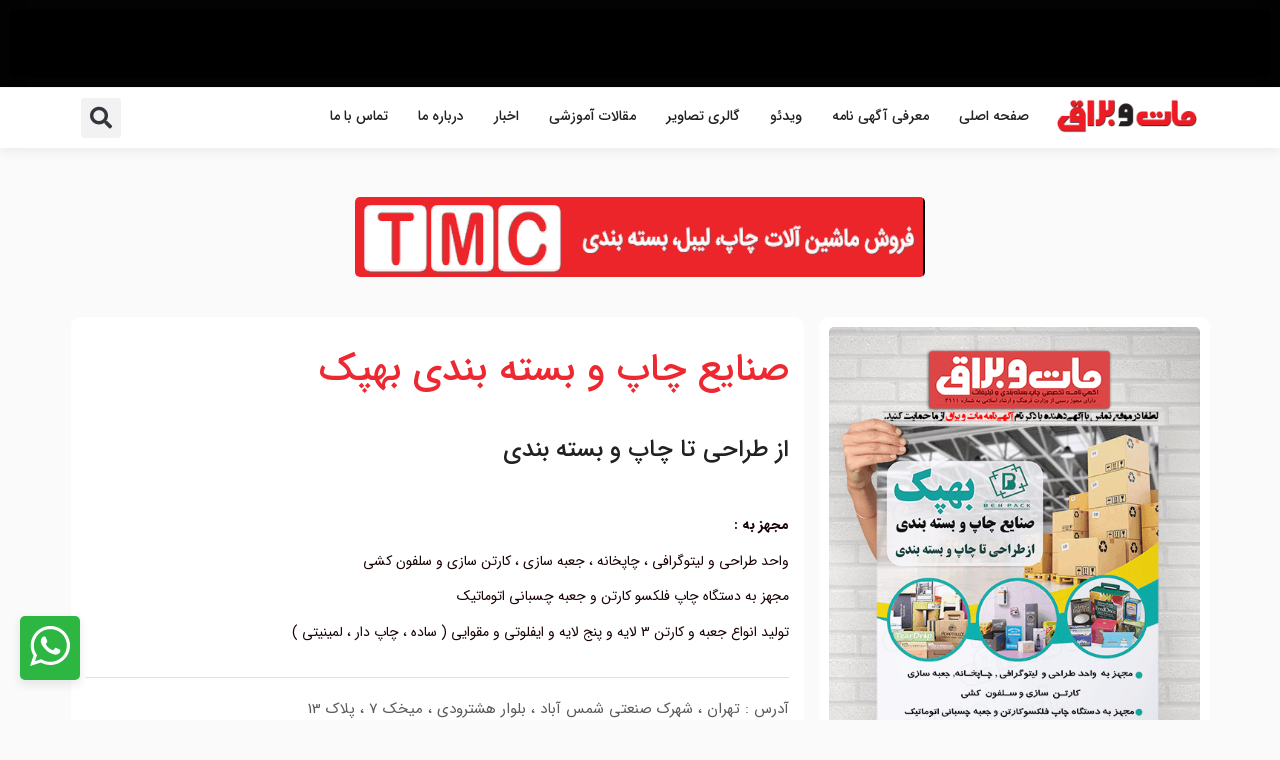

--- FILE ---
content_type: text/html; charset=UTF-8
request_url: https://matobaragh.ir/ads/behpack/
body_size: 21307
content:
<!doctype html><html dir="rtl" lang="fa-IR" prefix="og: https://ogp.me/ns#"><head><script data-no-optimize="1">var litespeed_docref=sessionStorage.getItem("litespeed_docref");litespeed_docref&&(Object.defineProperty(document,"referrer",{get:function(){return litespeed_docref}}),sessionStorage.removeItem("litespeed_docref"));</script> <meta charset="UTF-8"><meta name="viewport" content="width=device-width, initial-scale=1"><link rel="profile" href="https://gmpg.org/xfn/11"><title>صنایع چاپ و بسته بندی بهپک - کانون آگهی و تبلیغات &quot; مات و براق &quot;</title><meta name="description" content="مجهز به :"/><meta name="robots" content="follow, index, max-snippet:-1, max-video-preview:-1, max-image-preview:large"/><link rel="canonical" href="https://matobaragh.ir/ads/behpack/" /><meta property="og:locale" content="fa_IR" /><meta property="og:type" content="article" /><meta property="og:title" content="صنایع چاپ و بسته بندی بهپک - کانون آگهی و تبلیغات &quot; مات و براق &quot;" /><meta property="og:description" content="مجهز به :" /><meta property="og:url" content="https://matobaragh.ir/ads/behpack/" /><meta property="og:site_name" content="کانون آگهی و تبلیغات &quot; مات و براق &quot;" /><meta property="og:updated_time" content="2023-11-22T08:59:25+03:30" /><meta property="og:image" content="https://matobaragh.ir/wp-content/uploads/2022/06/Behpack.png" /><meta property="og:image:secure_url" content="https://matobaragh.ir/wp-content/uploads/2022/06/Behpack.png" /><meta property="og:image:width" content="500" /><meta property="og:image:height" content="750" /><meta property="og:image:alt" content="صنایع چاپ و بسته بندی بهپک" /><meta property="og:image:type" content="image/png" /><meta name="twitter:card" content="summary_large_image" /><meta name="twitter:title" content="صنایع چاپ و بسته بندی بهپک - کانون آگهی و تبلیغات &quot; مات و براق &quot;" /><meta name="twitter:description" content="مجهز به :" /><meta name="twitter:image" content="https://matobaragh.ir/wp-content/uploads/2022/06/Behpack.png" /> <script type="application/ld+json" class="rank-math-schema-pro">{"@context":"https://schema.org","@graph":[{"@type":"BreadcrumbList","@id":"https://matobaragh.ir/ads/behpack/#breadcrumb","itemListElement":[{"@type":"ListItem","position":"1","item":{"@id":"https://matobaragh.ir","name":"Home"}},{"@type":"ListItem","position":"2","item":{"@id":"https://matobaragh.ir/ads/","name":"\u0622\u06af\u0647\u06cc \u0647\u0627"}},{"@type":"ListItem","position":"3","item":{"@id":"https://matobaragh.ir/ads/behpack/","name":"\u0635\u0646\u0627\u06cc\u0639 \u0686\u0627\u067e \u0648 \u0628\u0633\u062a\u0647 \u0628\u0646\u062f\u06cc \u0628\u0647\u067e\u06a9"}}]}]}</script> <link rel="alternate" type="application/rss+xml" title="کانون آگهی و تبلیغات &quot; مات و براق &quot; &raquo; خوراک" href="https://matobaragh.ir/feed/" /><link rel="alternate" type="application/rss+xml" title="کانون آگهی و تبلیغات &quot; مات و براق &quot; &raquo; خوراک دیدگاه‌ها" href="https://matobaragh.ir/comments/feed/" /><link rel="alternate" type="application/rss+xml" title="کانون آگهی و تبلیغات &quot; مات و براق &quot; &raquo; صنایع چاپ و بسته بندی بهپک خوراک دیدگاه‌ها" href="https://matobaragh.ir/ads/behpack/feed/" /><link rel="alternate" title="oEmbed (JSON)" type="application/json+oembed" href="https://matobaragh.ir/wp-json/oembed/1.0/embed?url=https%3A%2F%2Fmatobaragh.ir%2Fads%2Fbehpack%2F" /><link rel="alternate" title="oEmbed (XML)" type="text/xml+oembed" href="https://matobaragh.ir/wp-json/oembed/1.0/embed?url=https%3A%2F%2Fmatobaragh.ir%2Fads%2Fbehpack%2F&#038;format=xml" /><link data-optimized="2" rel="stylesheet" href="https://matobaragh.ir/wp-content/litespeed/css/0245b52a30fdb24b7d78b95aaeb24250.css?ver=edc4a" /> <script src="https://matobaragh.ir/wp-includes/js/jquery/jquery.min.js" id="jquery-core-js"></script> <link rel="https://api.w.org/" href="https://matobaragh.ir/wp-json/" /><link rel="alternate" title="JSON" type="application/json" href="https://matobaragh.ir/wp-json/wp/v2/ads/2155" /><link rel="EditURI" type="application/rsd+xml" title="RSD" href="https://matobaragh.ir/xmlrpc.php?rsd" /><link rel='shortlink' href='https://matobaragh.ir/?p=2155' /><meta name="generator" content="Elementor 3.33.2; features: additional_custom_breakpoints; settings: css_print_method-external, google_font-enabled, font_display-auto"><meta name="theme-color" content="#FAFAFA"><link rel="icon" href="https://matobaragh.ir/wp-content/uploads/2022/01/fav-icon-min-150x150.png" sizes="32x32" /><link rel="icon" href="https://matobaragh.ir/wp-content/uploads/2022/01/fav-icon-min-300x300.png" sizes="192x192" /><link rel="apple-touch-icon" href="https://matobaragh.ir/wp-content/uploads/2022/01/fav-icon-min-300x300.png" /><meta name="msapplication-TileImage" content="https://matobaragh.ir/wp-content/uploads/2022/01/fav-icon-min-300x300.png" /></head><body class="rtl wp-singular ads-template-default single single-ads postid-2155 single-format-standard wp-custom-logo wp-embed-responsive wp-theme-hello-elementor hello-elementor-default elementor-default elementor-kit-6 elementor-page-493"><a class="skip-link screen-reader-text" href="#content">پرش به محتوا</a><header data-elementor-type="header" data-elementor-id="445" class="elementor elementor-445 elementor-location-header" data-elementor-post-type="elementor_library"><section class="elementor-section elementor-top-section elementor-element elementor-element-aca38fc elementor-section-full_width elementor-section-height-default elementor-section-height-default" data-id="aca38fc" data-element_type="section" data-settings="{&quot;background_background&quot;:&quot;classic&quot;,&quot;jet_parallax_layout_list&quot;:[],&quot;sticky&quot;:&quot;top&quot;,&quot;sticky_on&quot;:[&quot;desktop&quot;,&quot;tablet&quot;,&quot;mobile&quot;],&quot;sticky_offset&quot;:0,&quot;sticky_effects_offset&quot;:0,&quot;sticky_anchor_link_offset&quot;:0}"><div class="elementor-container elementor-column-gap-default"><div class="elementor-column elementor-col-100 elementor-top-column elementor-element elementor-element-1450092" data-id="1450092" data-element_type="column"><div class="elementor-widget-wrap elementor-element-populated"><div class="elementor-element elementor-element-27da7a4 elementor-widget elementor-widget-image" data-id="27da7a4" data-element_type="widget" data-widget_type="image.default"><div class="elementor-widget-container">
<img data-lazyloaded="1" src="[data-uri]" fetchpriority="high" width="1482" height="62" data-src="https://matobaragh.ir/wp-content/uploads/2022/04/header-1.png" class="attachment-full size-full wp-image-14381" alt="" data-srcset="https://matobaragh.ir/wp-content/uploads/2022/04/header-1.png 1482w, https://matobaragh.ir/wp-content/uploads/2022/04/header-1-300x13.png 300w, https://matobaragh.ir/wp-content/uploads/2022/04/header-1-1024x43.png 1024w, https://matobaragh.ir/wp-content/uploads/2022/04/header-1-768x32.png 768w" data-sizes="(max-width: 1482px) 100vw, 1482px" /></div></div></div></div></div></section><section class="elementor-section elementor-top-section elementor-element elementor-element-1de8c51 elementor-section-boxed elementor-section-height-default elementor-section-height-default" data-id="1de8c51" data-element_type="section" data-settings="{&quot;background_background&quot;:&quot;classic&quot;,&quot;jet_parallax_layout_list&quot;:[],&quot;sticky&quot;:&quot;top&quot;,&quot;sticky_offset&quot;:88,&quot;sticky_offset_mobile&quot;:65,&quot;sticky_on&quot;:[&quot;desktop&quot;,&quot;tablet&quot;,&quot;mobile&quot;],&quot;sticky_effects_offset&quot;:0,&quot;sticky_anchor_link_offset&quot;:0}"><div class="elementor-container elementor-column-gap-default"><div class="elementor-column elementor-col-50 elementor-top-column elementor-element elementor-element-c5b0a47" data-id="c5b0a47" data-element_type="column"><div class="elementor-widget-wrap elementor-element-populated"><section class="elementor-section elementor-inner-section elementor-element elementor-element-0a11943 elementor-reverse-mobile elementor-reverse-tablet elementor-section-boxed elementor-section-height-default elementor-section-height-default" data-id="0a11943" data-element_type="section" data-settings="{&quot;jet_parallax_layout_list&quot;:[]}"><div class="elementor-container elementor-column-gap-default"><div class="elementor-column elementor-col-50 elementor-inner-column elementor-element elementor-element-a0cdbb9" data-id="a0cdbb9" data-element_type="column"><div class="elementor-widget-wrap elementor-element-populated"><div class="elementor-element elementor-element-c2bde91 elementor-widget elementor-widget-theme-site-logo elementor-widget-image" data-id="c2bde91" data-element_type="widget" data-widget_type="theme-site-logo.default"><div class="elementor-widget-container">
<a href="https://matobaragh.ir">
<img width="169" height="40" data-src="https://matobaragh.ir/wp-content/uploads/2022/04/Logo.png" class="elementor-animation-grow-rotate attachment-full size-full wp-image-355 lazyload" alt="لوگو" src="[data-uri]" style="--smush-placeholder-width: 169px; --smush-placeholder-aspect-ratio: 169/40;" /><noscript><img width="169" height="40" src="https://matobaragh.ir/wp-content/uploads/2022/04/Logo.png" class="elementor-animation-grow-rotate attachment-full size-full wp-image-355" alt="لوگو" /></noscript>				</a></div></div></div></div><div class="elementor-column elementor-col-50 elementor-inner-column elementor-element elementor-element-ba9187c" data-id="ba9187c" data-element_type="column"><div class="elementor-widget-wrap elementor-element-populated"><div class="elementor-element elementor-element-7f9c743 elementor-nav-menu--stretch elementor-nav-menu__align-start elementor-nav-menu--dropdown-tablet elementor-nav-menu__text-align-aside elementor-nav-menu--toggle elementor-nav-menu--burger elementor-widget elementor-widget-nav-menu" data-id="7f9c743" data-element_type="widget" data-settings="{&quot;submenu_icon&quot;:{&quot;value&quot;:&quot;&lt;i class=\&quot;fas fa-angle-down\&quot; aria-hidden=\&quot;true\&quot;&gt;&lt;\/i&gt;&quot;,&quot;library&quot;:&quot;fa-solid&quot;},&quot;full_width&quot;:&quot;stretch&quot;,&quot;layout&quot;:&quot;horizontal&quot;,&quot;toggle&quot;:&quot;burger&quot;}" data-widget_type="nav-menu.default"><div class="elementor-widget-container"><nav aria-label="فهرست" class="elementor-nav-menu--main elementor-nav-menu__container elementor-nav-menu--layout-horizontal e--pointer-text e--animation-rotate"><ul id="menu-1-7f9c743" class="elementor-nav-menu"><li class="menu-item menu-item-type-post_type menu-item-object-page menu-item-home menu-item-420"><a href="https://matobaragh.ir/" class="elementor-item">صفحه اصلی</a></li><li class="menu-item menu-item-type-post_type menu-item-object-page menu-item-946"><a href="https://matobaragh.ir/introducing-the-ad-letter/" class="elementor-item">معرفی آگهی نامه</a></li><li class="menu-item menu-item-type-taxonomy menu-item-object-category menu-item-428"><a href="https://matobaragh.ir/category/video/" class="elementor-item">ویدئو</a></li><li class="menu-item menu-item-type-post_type menu-item-object-page menu-item-431"><a href="https://matobaragh.ir/gallery/" class="elementor-item">گالری تصاویر</a></li><li class="menu-item menu-item-type-taxonomy menu-item-object-category menu-item-5192"><a href="https://matobaragh.ir/category/informative-articles/" class="elementor-item">مقالات آموزشی</a></li><li class="menu-item menu-item-type-taxonomy menu-item-object-category menu-item-5193"><a href="https://matobaragh.ir/category/news/" class="elementor-item">اخبار</a></li><li class="menu-item menu-item-type-post_type menu-item-object-page menu-item-292"><a href="https://matobaragh.ir/about-us/" class="elementor-item">درباره ما</a></li><li class="menu-item menu-item-type-post_type menu-item-object-page menu-item-290"><a href="https://matobaragh.ir/contact-us/" class="elementor-item">تماس با ما</a></li></ul></nav><div class="elementor-menu-toggle" role="button" tabindex="0" aria-label="تغییر منو" aria-expanded="false">
<i aria-hidden="true" role="presentation" class="elementor-menu-toggle__icon--open eicon-menu-bar"></i><i aria-hidden="true" role="presentation" class="elementor-menu-toggle__icon--close eicon-close"></i></div><nav class="elementor-nav-menu--dropdown elementor-nav-menu__container" aria-hidden="true"><ul id="menu-2-7f9c743" class="elementor-nav-menu"><li class="menu-item menu-item-type-post_type menu-item-object-page menu-item-home menu-item-420"><a href="https://matobaragh.ir/" class="elementor-item" tabindex="-1">صفحه اصلی</a></li><li class="menu-item menu-item-type-post_type menu-item-object-page menu-item-946"><a href="https://matobaragh.ir/introducing-the-ad-letter/" class="elementor-item" tabindex="-1">معرفی آگهی نامه</a></li><li class="menu-item menu-item-type-taxonomy menu-item-object-category menu-item-428"><a href="https://matobaragh.ir/category/video/" class="elementor-item" tabindex="-1">ویدئو</a></li><li class="menu-item menu-item-type-post_type menu-item-object-page menu-item-431"><a href="https://matobaragh.ir/gallery/" class="elementor-item" tabindex="-1">گالری تصاویر</a></li><li class="menu-item menu-item-type-taxonomy menu-item-object-category menu-item-5192"><a href="https://matobaragh.ir/category/informative-articles/" class="elementor-item" tabindex="-1">مقالات آموزشی</a></li><li class="menu-item menu-item-type-taxonomy menu-item-object-category menu-item-5193"><a href="https://matobaragh.ir/category/news/" class="elementor-item" tabindex="-1">اخبار</a></li><li class="menu-item menu-item-type-post_type menu-item-object-page menu-item-292"><a href="https://matobaragh.ir/about-us/" class="elementor-item" tabindex="-1">درباره ما</a></li><li class="menu-item menu-item-type-post_type menu-item-object-page menu-item-290"><a href="https://matobaragh.ir/contact-us/" class="elementor-item" tabindex="-1">تماس با ما</a></li></ul></nav></div></div></div></div></div></section></div></div><div class="elementor-column elementor-col-50 elementor-top-column elementor-element elementor-element-23fdd41" data-id="23fdd41" data-element_type="column"><div class="elementor-widget-wrap elementor-element-populated"><div class="elementor-element elementor-element-e997fc8 elementor-search-form--skin-full_screen elementor-widget elementor-widget-search-form" data-id="e997fc8" data-element_type="widget" data-settings="{&quot;skin&quot;:&quot;full_screen&quot;}" data-widget_type="search-form.default"><div class="elementor-widget-container">
<search role="search"><form class="elementor-search-form" action="https://matobaragh.ir" method="get"><div class="elementor-search-form__toggle" role="button" tabindex="0" aria-label="جستجو">
<i aria-hidden="true" class="fas fa-search"></i></div><div class="elementor-search-form__container">
<label class="elementor-screen-only" for="elementor-search-form-e997fc8">جستجو</label>
<input id="elementor-search-form-e997fc8" placeholder="جستجو کردن..." class="elementor-search-form__input" type="search" name="s" value=""><div class="dialog-lightbox-close-button dialog-close-button" role="button" tabindex="0" aria-label="این کادر جستجو را ببندید.">
<i aria-hidden="true" class="eicon-close"></i></div></div></form>
</search></div></div></div></div></div></section></header><div data-elementor-type="single-post" data-elementor-id="493" class="elementor elementor-493 elementor-location-single post-2155 ads type-ads status-publish format-standard has-post-thumbnail hentry tags-ad tags-packging tags-161 tags-jabesazi tags-chap tags-chapejabe tags-chapecarton tags-139 tags-34 tags-celephonekeshi tags-162 tags-160 tags-carton tags-litograohy tags-158 ads-category-special-ads" data-elementor-post-type="elementor_library"><section class="elementor-section elementor-top-section elementor-element elementor-element-9d0e89b elementor-section-boxed elementor-section-height-default elementor-section-height-default" data-id="9d0e89b" data-element_type="section" data-settings="{&quot;jet_parallax_layout_list&quot;:[]}"><div class="elementor-container elementor-column-gap-default"><div class="elementor-column elementor-col-100 elementor-top-column elementor-element elementor-element-619f1d8" data-id="619f1d8" data-element_type="column"><div class="elementor-widget-wrap elementor-element-populated"><div class="elementor-element elementor-element-a0e6692 elementor-widget elementor-widget-image" data-id="a0e6692" data-element_type="widget" data-widget_type="image.default"><div class="elementor-widget-container">
<a href="https://teh-machinery.com/">
<img width="570" height="80" data-src="https://matobaragh.ir/wp-content/uploads/2022/04/TMC.gif" class="attachment-large size-large wp-image-5850 lazyload" alt="TMC" src="[data-uri]" style="--smush-placeholder-width: 570px; --smush-placeholder-aspect-ratio: 570/80;" /><noscript><img width="570" height="80" src="https://matobaragh.ir/wp-content/uploads/2022/04/TMC.gif" class="attachment-large size-large wp-image-5850" alt="TMC" /></noscript>								</a></div></div></div></div></div></section><section class="elementor-section elementor-top-section elementor-element elementor-element-41e1e35 elementor-section-boxed elementor-section-height-default elementor-section-height-default" data-id="41e1e35" data-element_type="section" data-settings="{&quot;jet_parallax_layout_list&quot;:[],&quot;background_background&quot;:&quot;classic&quot;}"><div class="elementor-container elementor-column-gap-default"><div class="elementor-column elementor-col-50 elementor-top-column elementor-element elementor-element-c0cecf0" data-id="c0cecf0" data-element_type="column" id="ad-gallery-pic" data-settings="{&quot;background_background&quot;:&quot;classic&quot;}"><div class="elementor-widget-wrap elementor-element-populated"><div class="elementor-element elementor-element-1dc2375 elementor-widget elementor-widget-theme-post-featured-image elementor-widget-image" data-id="1dc2375" data-element_type="widget" data-widget_type="theme-post-featured-image.default"><div class="elementor-widget-container">
<img loading="lazy" width="500" height="750" data-src="https://matobaragh.ir/wp-content/uploads/2022/06/Behpack.png" class="attachment-full size-full wp-image-2157 lazyload" alt="صنایع چاپ و بسته بندی بهپک" data-srcset="https://matobaragh.ir/wp-content/uploads/2022/06/Behpack.png 500w, https://matobaragh.ir/wp-content/uploads/2022/06/Behpack-200x300.png 200w" data-sizes="(max-width: 500px) 100vw, 500px" src="[data-uri]" style="--smush-placeholder-width: 500px; --smush-placeholder-aspect-ratio: 500/750;" /><noscript><img loading="lazy" width="500" height="750" src="https://matobaragh.ir/wp-content/uploads/2022/06/Behpack.png" class="attachment-full size-full wp-image-2157" alt="صنایع چاپ و بسته بندی بهپک" srcset="https://matobaragh.ir/wp-content/uploads/2022/06/Behpack.png 500w, https://matobaragh.ir/wp-content/uploads/2022/06/Behpack-200x300.png 200w" sizes="(max-width: 500px) 100vw, 500px" /></noscript></div></div><div class="elementor-element elementor-element-1b68897 elementor-widget elementor-widget-jet-listing-dynamic-field" data-id="1b68897" data-element_type="widget" data-widget_type="jet-listing-dynamic-field.default"><div class="elementor-widget-container"><div class="jet-listing jet-listing-dynamic-field display-inline"><div class="jet-listing-dynamic-field__inline-wrap"><div class="jet-listing-dynamic-field__content" ></div></div></div></div></div></div></div><div class="elementor-column elementor-col-50 elementor-top-column elementor-element elementor-element-01fa549" data-id="01fa549" data-element_type="column" data-settings="{&quot;background_background&quot;:&quot;classic&quot;}"><div class="elementor-widget-wrap elementor-element-populated"><div class="elementor-element elementor-element-0e518ec elementor-widget elementor-widget-theme-post-title elementor-page-title elementor-widget-heading" data-id="0e518ec" data-element_type="widget" data-widget_type="theme-post-title.default"><div class="elementor-widget-container"><h1 class="elementor-heading-title elementor-size-default">صنایع چاپ و بسته بندی بهپک</h1></div></div><div class="elementor-element elementor-element-c686775 elementor-widget elementor-widget-theme-post-content" data-id="c686775" data-element_type="widget" data-widget_type="theme-post-content.default"><div class="elementor-widget-container"><h4>از طراحی تا چاپ و بسته بندی</h4><p>&nbsp;</p><p><strong>مجهز به :</strong></p><p>واحد طراحی و لیتوگرافی ، چاپخانه ، جعبه سازی ، کارتن سازی و سلفون کشی</p><p>مجهز به دستگاه چاپ فلکسو کارتن و جعبه چسبانی اتوماتیک</p><p>تولید انواع جعبه و کارتن 3 لایه و پنج لایه و ایفلوتی و مقوایی ( ساده ، چاپ دار ، لمینیتی )</p></div></div><div class="elementor-element elementor-element-bf2f04f elementor-widget-divider--view-line elementor-widget elementor-widget-divider" data-id="bf2f04f" data-element_type="widget" data-widget_type="divider.default"><div class="elementor-widget-container"><div class="elementor-divider">
<span class="elementor-divider-separator">
</span></div></div></div><div class="elementor-element elementor-element-ca36a6d elementor-widget elementor-widget-jet-listing-dynamic-field" data-id="ca36a6d" data-element_type="widget" data-widget_type="jet-listing-dynamic-field.default"><div class="elementor-widget-container"><div class="jet-listing jet-listing-dynamic-field display-inline"><div class="jet-listing-dynamic-field__inline-wrap"><div class="jet-listing-dynamic-field__content" >آدرس : تهران ، شهرک صنعتی شمس آباد ، بلوار هشترودی ، میخک 7 ، پلاک 13</div></div></div></div></div><div class="elementor-element elementor-element-52eb214 elementor-widget-divider--view-line elementor-widget elementor-widget-divider" data-id="52eb214" data-element_type="widget" data-widget_type="divider.default"><div class="elementor-widget-container"><div class="elementor-divider">
<span class="elementor-divider-separator">
</span></div></div></div><div class="elementor-element elementor-element-0b70f71 elementor-widget elementor-widget-jet-listing-dynamic-field" data-id="0b70f71" data-element_type="widget" data-widget_type="jet-listing-dynamic-field.default"><div class="elementor-widget-container"><div class="jet-listing jet-listing-dynamic-field display-inline"><div class="jet-listing-dynamic-field__inline-wrap"><div class="jet-listing-dynamic-field__content" >تلفن :   <a href="tel:+982156909100">02156909100</a></div></div></div></div></div><div class="elementor-element elementor-element-3b5fe67 elementor-widget-divider--view-line elementor-widget elementor-widget-divider" data-id="3b5fe67" data-element_type="widget" data-widget_type="divider.default"><div class="elementor-widget-container"><div class="elementor-divider">
<span class="elementor-divider-separator">
</span></div></div></div><div class="elementor-element elementor-element-15d9325 elementor-widget elementor-widget-jet-listing-dynamic-field" data-id="15d9325" data-element_type="widget" data-widget_type="jet-listing-dynamic-field.default"><div class="elementor-widget-container"><div class="jet-listing jet-listing-dynamic-field display-inline"><div class="jet-listing-dynamic-field__inline-wrap"><div class="jet-listing-dynamic-field__content" >همراه : <a href="tel:+989122720690">09122720690</a> -  <a href="tel:+989128720690">09128720690</a></div></div></div></div></div><div class="elementor-element elementor-element-5c942dc elementor-widget-divider--view-line elementor-widget elementor-widget-divider" data-id="5c942dc" data-element_type="widget" data-widget_type="divider.default"><div class="elementor-widget-container"><div class="elementor-divider">
<span class="elementor-divider-separator">
</span></div></div></div><div class="elementor-element elementor-element-1c180ff elementor-widget elementor-widget-jet-listing-dynamic-field" data-id="1c180ff" data-element_type="widget" data-widget_type="jet-listing-dynamic-field.default"><div class="elementor-widget-container"><div class="jet-listing jet-listing-dynamic-field display-inline"><div class="jet-listing-dynamic-field__inline-wrap"><p class="jet-listing-dynamic-field__content" >آدرس سایت :<p><a href="https://carton-behpack.ir/">carton-behpack.ir</a></p></p></div></div></div></div><div class="elementor-element elementor-element-43e8d02 elementor-widget-divider--view-line elementor-widget elementor-widget-divider" data-id="43e8d02" data-element_type="widget" data-widget_type="divider.default"><div class="elementor-widget-container"><div class="elementor-divider">
<span class="elementor-divider-separator">
</span></div></div></div><section class="elementor-section elementor-inner-section elementor-element elementor-element-d30315a elementor-section-boxed elementor-section-height-default elementor-section-height-default" data-id="d30315a" data-element_type="section" data-settings="{&quot;jet_parallax_layout_list&quot;:[]}"><div class="elementor-container elementor-column-gap-default"><div class="elementor-column elementor-col-33 elementor-inner-column elementor-element elementor-element-08ad658" data-id="08ad658" data-element_type="column"><div class="elementor-widget-wrap elementor-element-populated"><div class="elementor-element elementor-element-abcded5 elementor-widget elementor-widget-text-editor" data-id="abcded5" data-element_type="widget" data-widget_type="text-editor.default"><div class="elementor-widget-container"><p>صفحات مجازی :</p></div></div></div></div><div class="elementor-column elementor-col-33 elementor-inner-column elementor-element elementor-element-4e897e4" data-id="4e897e4" data-element_type="column"><div class="elementor-widget-wrap elementor-element-populated"><div class="elementor-element elementor-element-1e6e1b7 elementor-widget elementor-widget-jet-listing-dynamic-field" data-id="1e6e1b7" data-element_type="widget" data-widget_type="jet-listing-dynamic-field.default"><div class="elementor-widget-container"><div class="jet-listing jet-listing-dynamic-field display-inline"><div class="jet-listing-dynamic-field__inline-wrap"><div class="jet-listing-dynamic-field__content" ><p><a href="https://www.instagram.com/behpack_carton/" target="_blank" rel="noopener"><img loading="lazy" class="alignnone wp-image-459 size-full lazyload" data-src="https://matobaragh.ir/wp-content/uploads/2022/04/instagram-icon.svg" alt="ایکن اینستاگرام" width="24" height="24" src="[data-uri]" style="--smush-placeholder-width: 24px; --smush-placeholder-aspect-ratio: 24/24;" /><noscript><img loading="lazy" class="alignnone wp-image-459 size-full" src="https://matobaragh.ir/wp-content/uploads/2022/04/instagram-icon.svg" alt="ایکن اینستاگرام" width="24" height="24" /></noscript></a></p></div></div></div></div></div></div></div><div class="elementor-column elementor-col-33 elementor-inner-column elementor-element elementor-element-5217cb2" data-id="5217cb2" data-element_type="column"><div class="elementor-widget-wrap elementor-element-populated"><div class="elementor-element elementor-element-46c4a3b elementor-widget elementor-widget-jet-listing-dynamic-field" data-id="46c4a3b" data-element_type="widget" data-widget_type="jet-listing-dynamic-field.default"><div class="elementor-widget-container"><div class="jet-listing jet-listing-dynamic-field display-inline"><div class="jet-listing-dynamic-field__inline-wrap"><div class="jet-listing-dynamic-field__content" ></div></div></div></div></div></div></div></div></section><div class="elementor-element elementor-element-2cd7f0b elementor-widget-divider--view-line elementor-widget elementor-widget-divider" data-id="2cd7f0b" data-element_type="widget" data-widget_type="divider.default"><div class="elementor-widget-container"><div class="elementor-divider">
<span class="elementor-divider-separator">
</span></div></div></div><div class="elementor-element elementor-element-2a04980 elementor-align-right elementor-widget elementor-widget-post-info" data-id="2a04980" data-element_type="widget" data-widget_type="post-info.default"><div class="elementor-widget-container"><ul class="elementor-inline-items elementor-icon-list-items elementor-post-info"><li class="elementor-icon-list-item elementor-repeater-item-36413c2 elementor-inline-item" itemprop="about">
<span class="elementor-icon-list-icon">
<i aria-hidden="true" class="fas fa-tags"></i>							</span>
<span class="elementor-icon-list-text elementor-post-info__item elementor-post-info__item--type-terms">
<span class="elementor-post-info__item-prefix">برچسب ها :</span>
<span class="elementor-post-info__terms-list">
<a href="https://matobaragh.ir/tags/ad/" class="elementor-post-info__terms-list-item">آگهی</a>, <a href="https://matobaragh.ir/tags/packging/" class="elementor-post-info__terms-list-item">بسته بندی</a>, <a href="https://matobaragh.ir/tags/%d8%ac%d8%b9%d8%a8%d9%87-%da%86%d8%b3%d8%a8%d8%a7%d9%86%db%8c/" class="elementor-post-info__terms-list-item">جعبه چسبانی</a>, <a href="https://matobaragh.ir/tags/jabesazi/" class="elementor-post-info__terms-list-item">جعبه سازی</a>, <a href="https://matobaragh.ir/tags/chap/" class="elementor-post-info__terms-list-item">چاپ</a>, <a href="https://matobaragh.ir/tags/chapejabe/" class="elementor-post-info__terms-list-item">چاپ جعبه</a>, <a href="https://matobaragh.ir/tags/chapecarton/" class="elementor-post-info__terms-list-item">چاپ کارتن</a>, <a href="https://matobaragh.ir/tags/%da%86%d8%a7%d9%be%d8%ae%d8%a7%d9%86%d9%87/" class="elementor-post-info__terms-list-item">چاپخانه</a>, <a href="https://matobaragh.ir/tags/%d8%b3%d9%84%d9%81%d9%88%d9%86/" class="elementor-post-info__terms-list-item">سلفون</a>, <a href="https://matobaragh.ir/tags/celephonekeshi/" class="elementor-post-info__terms-list-item">سلفون کشی</a>, <a href="https://matobaragh.ir/tags/%d8%b5%d9%86%d8%a7%db%8c%d8%b9-%da%86%d8%a7%d9%be-%d9%88-%d8%a8%d8%b3%d8%aa%d9%87-%d8%a8%d9%86%d8%af%db%8c-%d8%a8%d9%87%d9%be%da%a9/" class="elementor-post-info__terms-list-item">صنایع چاپ و بسته بندی بهپک</a>, <a href="https://matobaragh.ir/tags/%d8%b7%d8%b1%d8%a7%d8%ad%db%8c/" class="elementor-post-info__terms-list-item">طراحی</a>, <a href="https://matobaragh.ir/tags/carton/" class="elementor-post-info__terms-list-item">کارتن</a>, <a href="https://matobaragh.ir/tags/litograohy/" class="elementor-post-info__terms-list-item">لیتوگرافی</a>, <a href="https://matobaragh.ir/tags/%d9%85%d9%82%d9%88%d8%a7/" class="elementor-post-info__terms-list-item">مقوا</a>				</span>
</span></li></ul></div></div></div></div></div></section><section class="elementor-section elementor-top-section elementor-element elementor-element-27646bc elementor-section-boxed elementor-section-height-default elementor-section-height-default" data-id="27646bc" data-element_type="section" data-settings="{&quot;jet_parallax_layout_list&quot;:[]}"><div class="elementor-container elementor-column-gap-default"><div class="elementor-column elementor-col-50 elementor-top-column elementor-element elementor-element-8985f7c" data-id="8985f7c" data-element_type="column"><div class="elementor-widget-wrap elementor-element-populated"><div class="elementor-element elementor-element-f8b8477 elementor-widget elementor-widget-heading" data-id="f8b8477" data-element_type="widget" data-widget_type="heading.default"><div class="elementor-widget-container"><h3 class="elementor-heading-title elementor-size-default">آگهی های مشابه</h3></div></div></div></div><div class="elementor-column elementor-col-50 elementor-top-column elementor-element elementor-element-e647aaf" data-id="e647aaf" data-element_type="column"><div class="elementor-widget-wrap elementor-element-populated"><div class="elementor-element elementor-element-205677c elementor-align-left elementor-hidden-mobile elementor-widget elementor-widget-button" data-id="205677c" data-element_type="widget" data-widget_type="button.default"><div class="elementor-widget-container"><div class="elementor-button-wrapper">
<a class="elementor-button elementor-button-link elementor-size-sm" href="https://matobaragh.ir/ads/">
<span class="elementor-button-content-wrapper">
<span class="elementor-button-text">مشاهده همه</span>
</span>
</a></div></div></div></div></div></div></section><section class="elementor-section elementor-top-section elementor-element elementor-element-40a64e7 elementor-section-boxed elementor-section-height-default elementor-section-height-default" data-id="40a64e7" data-element_type="section" id="related-ads" data-settings="{&quot;jet_parallax_layout_list&quot;:[]}"><div class="elementor-container elementor-column-gap-default"><div class="elementor-column elementor-col-100 elementor-top-column elementor-element elementor-element-16eec9c" data-id="16eec9c" data-element_type="column"><div class="elementor-widget-wrap elementor-element-populated"><div class="elementor-element elementor-element-9d21dee elementor-widget elementor-widget-jet-listing-grid" data-id="9d21dee" data-element_type="widget" data-settings="{&quot;columns&quot;:&quot;5&quot;,&quot;columns_tablet&quot;:&quot;3&quot;,&quot;columns_mobile&quot;:&quot;1&quot;}" data-widget_type="jet-listing-grid.default"><div class="elementor-widget-container"><div class="jet-listing-grid jet-listing"><div class="jet-listing-grid__slider" data-slider_options="{&quot;autoplaySpeed&quot;:5000,&quot;autoplay&quot;:true,&quot;pauseOnHover&quot;:true,&quot;infinite&quot;:true,&quot;centerMode&quot;:false,&quot;speed&quot;:500,&quot;arrows&quot;:true,&quot;dots&quot;:false,&quot;slidesToScroll&quot;:1,&quot;prevArrow&quot;:&quot;\u003Cdiv class=\u0027jet-listing-grid__slider-icon prev-arrow \u0027 role=\u0027button\u0027 aria-label=\u0027\u0642\u0628\u0644\u06cc\u0027\u003E\u003Csvg width=\u0027180\u0027 height=\u0027180\u0027 viewBox=\u00270 0 180 180\u0027 fill=\u0027none\u0027 xmlns=\u0027http:\/\/www.w3.org\/2000\/svg\u0027\u003E\u003Cpath d=\u0027M119 47.3166C119 48.185 118.668 48.9532 118.003 49.6212L78.8385 89L118.003 128.379C118.668 129.047 119 129.815 119 130.683C119 131.552 118.668 132.32 118.003 132.988L113.021 137.998C112.356 138.666 111.592 139 110.729 139C109.865 139 109.101 138.666 108.436 137.998L61.9966 91.3046C61.3322 90.6366 61 89.8684 61 89C61 88.1316 61.3322 87.3634 61.9966 86.6954L108.436 40.002C109.101 39.334 109.865 39 110.729 39C111.592 39 112.356 39.334 113.021 40.002L118.003 45.012C118.668 45.68 119 46.4482 119 47.3166Z\u0027 fill=\u0027black\u0027\/\u003E\u003C\/svg\u003E\u003C\/div\u003E&quot;,&quot;nextArrow&quot;:&quot;\u003Cdiv class=\u0027jet-listing-grid__slider-icon next-arrow \u0027 role=\u0027button\u0027 aria-label=\u0027\u0628\u0639\u062f\u06cc\u0027\u003E\u003Csvg width=\u0027180\u0027 height=\u0027180\u0027 viewBox=\u00270 0 180 180\u0027 fill=\u0027none\u0027 xmlns=\u0027http:\/\/www.w3.org\/2000\/svg\u0027\u003E\u003Cpath d=\u0027M119 47.3166C119 48.185 118.668 48.9532 118.003 49.6212L78.8385 89L118.003 128.379C118.668 129.047 119 129.815 119 130.683C119 131.552 118.668 132.32 118.003 132.988L113.021 137.998C112.356 138.666 111.592 139 110.729 139C109.865 139 109.101 138.666 108.436 137.998L61.9966 91.3046C61.3322 90.6366 61 89.8684 61 89C61 88.1316 61.3322 87.3634 61.9966 86.6954L108.436 40.002C109.101 39.334 109.865 39 110.729 39C111.592 39 112.356 39.334 113.021 40.002L118.003 45.012C118.668 45.68 119 46.4482 119 47.3166Z\u0027 fill=\u0027black\u0027\/\u003E\u003C\/svg\u003E\u003C\/div\u003E&quot;,&quot;rtl&quot;:true,&quot;itemsCount&quot;:6,&quot;fade&quot;:false,&quot;slidesToShow&quot;:{&quot;desktop&quot;:5,&quot;tablet&quot;:3,&quot;mobile&quot;:1}}" dir="rtl"><div class="jet-listing-grid__items grid-col-desk-5 grid-col-tablet-3 grid-col-mobile-1 jet-listing-grid--502" data-queried-id="2155|WP_Post" data-nav="{&quot;enabled&quot;:false,&quot;type&quot;:null,&quot;more_el&quot;:null,&quot;query&quot;:[],&quot;widget_settings&quot;:{&quot;lisitng_id&quot;:502,&quot;posts_num&quot;:6,&quot;columns&quot;:5,&quot;columns_tablet&quot;:3,&quot;columns_mobile&quot;:1,&quot;column_min_width&quot;:240,&quot;column_min_width_tablet&quot;:240,&quot;column_min_width_mobile&quot;:240,&quot;inline_columns_css&quot;:false,&quot;is_archive_template&quot;:&quot;&quot;,&quot;post_status&quot;:[&quot;publish&quot;],&quot;use_random_posts_num&quot;:&quot;&quot;,&quot;max_posts_num&quot;:9,&quot;not_found_message&quot;:&quot;\u0647\u06cc\u0686 \u062f\u0627\u062f\u0647 \u0627\u06cc \u06cc\u0627\u0641\u062a \u0646\u0634\u062f&quot;,&quot;is_masonry&quot;:false,&quot;equal_columns_height&quot;:&quot;&quot;,&quot;use_load_more&quot;:&quot;&quot;,&quot;load_more_id&quot;:&quot;&quot;,&quot;load_more_type&quot;:&quot;click&quot;,&quot;load_more_offset&quot;:{&quot;unit&quot;:&quot;px&quot;,&quot;size&quot;:0,&quot;sizes&quot;:[]},&quot;use_custom_post_types&quot;:&quot;&quot;,&quot;custom_post_types&quot;:[],&quot;hide_widget_if&quot;:&quot;&quot;,&quot;carousel_enabled&quot;:&quot;yes&quot;,&quot;slides_to_scroll&quot;:&quot;1&quot;,&quot;arrows&quot;:&quot;true&quot;,&quot;arrow_icon&quot;:&quot;fa fa-angle-left&quot;,&quot;dots&quot;:&quot;&quot;,&quot;autoplay&quot;:&quot;true&quot;,&quot;pause_on_hover&quot;:&quot;true&quot;,&quot;autoplay_speed&quot;:5000,&quot;infinite&quot;:&quot;true&quot;,&quot;center_mode&quot;:&quot;&quot;,&quot;effect&quot;:&quot;slide&quot;,&quot;speed&quot;:500,&quot;inject_alternative_items&quot;:&quot;&quot;,&quot;injection_items&quot;:[],&quot;scroll_slider_enabled&quot;:&quot;&quot;,&quot;scroll_slider_on&quot;:[&quot;desktop&quot;,&quot;tablet&quot;,&quot;mobile&quot;],&quot;custom_query&quot;:false,&quot;custom_query_id&quot;:&quot;&quot;,&quot;_element_id&quot;:&quot;&quot;,&quot;collapse_first_last_gap&quot;:false,&quot;list_tag_selection&quot;:&quot;&quot;,&quot;list_items_wrapper_tag&quot;:&quot;div&quot;,&quot;list_item_tag&quot;:&quot;div&quot;,&quot;empty_items_wrapper_tag&quot;:&quot;div&quot;}}" data-page="1" data-pages="58" data-listing-source="posts" data-listing-id="502" data-query-id=""><div class="jet-listing-grid__item jet-listing-dynamic-post-17097" data-post-id="17097"  ><div class="jet-engine-listing-overlay-wrap" data-url="https://matobaragh.ir/ads/sabaye_omid/" data-target="_blank"><div data-elementor-type="jet-listing-items" data-elementor-id="502" class="elementor elementor-502" data-elementor-post-type="jet-engine"><section class="elementor-section elementor-top-section elementor-element elementor-element-9dda41e elementor-section-boxed elementor-section-height-default elementor-section-height-default" data-id="9dda41e" data-element_type="section" data-settings="{&quot;jet_parallax_layout_list&quot;:[],&quot;background_background&quot;:&quot;classic&quot;}"><div class="elementor-container elementor-column-gap-default"><div class="elementor-column elementor-col-100 elementor-top-column elementor-element elementor-element-a20454a" data-id="a20454a" data-element_type="column"><div class="elementor-widget-wrap elementor-element-populated"><div class="elementor-element elementor-element-4d7fda0 elementor-widget elementor-widget-jet-listing-dynamic-image" data-id="4d7fda0" data-element_type="widget" data-widget_type="jet-listing-dynamic-image.default"><div class="elementor-widget-container"><div class="jet-listing jet-listing-dynamic-image" ><a href="https://matobaragh.ir/ads/sabaye_omid/" class="jet-listing-dynamic-image__link" target="_blank"><img width="500" height="750" data-src="https://matobaragh.ir/wp-content/uploads/2026/01/IMG_20260124_123439_651.jpg" class="jet-listing-dynamic-image__img attachment-full size-full wp-post-image lazyload" alt="IMG_20260124_123439_651" decoding="async" data-srcset="https://matobaragh.ir/wp-content/uploads/2026/01/IMG_20260124_123439_651.jpg 500w, https://matobaragh.ir/wp-content/uploads/2026/01/IMG_20260124_123439_651-200x300.jpg 200w" data-sizes="(max-width: 500px) 100vw, 500px" loading="eager" src="[data-uri]" style="--smush-placeholder-width: 500px; --smush-placeholder-aspect-ratio: 500/750;" /><noscript><img width="500" height="750" src="https://matobaragh.ir/wp-content/uploads/2026/01/IMG_20260124_123439_651.jpg" class="jet-listing-dynamic-image__img attachment-full size-full wp-post-image" alt="IMG_20260124_123439_651" decoding="async" srcset="https://matobaragh.ir/wp-content/uploads/2026/01/IMG_20260124_123439_651.jpg 500w, https://matobaragh.ir/wp-content/uploads/2026/01/IMG_20260124_123439_651-200x300.jpg 200w" sizes="(max-width: 500px) 100vw, 500px" loading="eager" /></noscript></a></div></div></div><section class="elementor-section elementor-inner-section elementor-element elementor-element-2ddf759 elementor-section-boxed elementor-section-height-default elementor-section-height-default" data-id="2ddf759" data-element_type="section" id="ads-meta" data-settings="{&quot;jet_parallax_layout_list&quot;:[],&quot;background_background&quot;:&quot;classic&quot;}"><div class="elementor-container elementor-column-gap-default"><div class="elementor-column elementor-col-100 elementor-inner-column elementor-element elementor-element-7b7fa98" data-id="7b7fa98" data-element_type="column"><div class="elementor-widget-wrap elementor-element-populated"><div class="elementor-element elementor-element-6f68b10 elementor-widget elementor-widget-jet-listing-dynamic-field" data-id="6f68b10" data-element_type="widget" data-widget_type="jet-listing-dynamic-field.default"><div class="elementor-widget-container"><div class="jet-listing jet-listing-dynamic-field display-inline"><div class="jet-listing-dynamic-field__inline-wrap"><div class="jet-listing-dynamic-field__content" >صبای امید</div></div></div></div></div><div class="elementor-element elementor-element-7430333 elementor-widget elementor-widget-jet-listing-dynamic-terms" data-id="7430333" data-element_type="widget" data-widget_type="jet-listing-dynamic-terms.default"><div class="elementor-widget-container"><div class="jet-listing jet-listing-dynamic-terms"><span class="jet-listing-dynamic-terms__link">آگهی های ویژه</span></div></div></div><div class="elementor-element elementor-element-b634a11 elementor-widget__width-initial elementor-widget elementor-widget-jet-listing-dynamic-field" data-id="b634a11" data-element_type="widget" data-widget_type="jet-listing-dynamic-field.default"><div class="elementor-widget-container"><div class="jet-listing jet-listing-dynamic-field display-inline"><div class="jet-listing-dynamic-field__inline-wrap"><i class="jet-listing-dynamic-field__icon fas fa-map-marker-alt" aria-hidden="true"></i><div class="jet-listing-dynamic-field__content" ></div></div></div></div></div><div class="elementor-element elementor-element-23cbcb3 elementor-widget__width-initial elementor-widget elementor-widget-jet-listing-dynamic-link" data-id="23cbcb3" data-element_type="widget" data-widget_type="jet-listing-dynamic-link.default"><div class="elementor-widget-container"><div class="jet-listing jet-listing-dynamic-link"><a href="https://matobaragh.ir/ads/sabaye_omid/" class="jet-listing-dynamic-link__link" target="_blank"><i class="jet-listing-dynamic-link__icon fas fa-arrow-left" aria-hidden="true"></i><span class="jet-listing-dynamic-link__label">مشاهده</span></a></div></div></div></div></div></div></section></div></div></div></section></div>
<a href="https://matobaragh.ir/ads/sabaye_omid/" class="jet-engine-listing-overlay-link" target="_blank"></a></div></div><div class="jet-listing-grid__item jet-listing-dynamic-post-17091" data-post-id="17091"  ><div class="jet-engine-listing-overlay-wrap" data-url="https://matobaragh.ir/ads/sky_paper/" data-target="_blank"><div data-elementor-type="jet-listing-items" data-elementor-id="502" class="elementor elementor-502" data-elementor-post-type="jet-engine"><section class="elementor-section elementor-top-section elementor-element elementor-element-9dda41e elementor-section-boxed elementor-section-height-default elementor-section-height-default" data-id="9dda41e" data-element_type="section" data-settings="{&quot;jet_parallax_layout_list&quot;:[],&quot;background_background&quot;:&quot;classic&quot;}"><div class="elementor-container elementor-column-gap-default"><div class="elementor-column elementor-col-100 elementor-top-column elementor-element elementor-element-a20454a" data-id="a20454a" data-element_type="column"><div class="elementor-widget-wrap elementor-element-populated"><div class="elementor-element elementor-element-4d7fda0 elementor-widget elementor-widget-jet-listing-dynamic-image" data-id="4d7fda0" data-element_type="widget" data-widget_type="jet-listing-dynamic-image.default"><div class="elementor-widget-container"><div class="jet-listing jet-listing-dynamic-image" ><a href="https://matobaragh.ir/ads/sky_paper/" class="jet-listing-dynamic-image__link" target="_blank"><img width="500" height="750" data-src="https://matobaragh.ir/wp-content/uploads/2026/01/New-Project-2-8C30F55.webp" class="jet-listing-dynamic-image__img attachment-full size-full wp-post-image lazyload" alt="New Project 2 [8C30F55]" decoding="async" data-srcset="https://matobaragh.ir/wp-content/uploads/2026/01/New-Project-2-8C30F55.webp 500w, https://matobaragh.ir/wp-content/uploads/2026/01/New-Project-2-8C30F55-200x300.webp 200w" data-sizes="(max-width: 500px) 100vw, 500px" loading="eager" src="[data-uri]" style="--smush-placeholder-width: 500px; --smush-placeholder-aspect-ratio: 500/750;" /><noscript><img width="500" height="750" src="https://matobaragh.ir/wp-content/uploads/2026/01/New-Project-2-8C30F55.webp" class="jet-listing-dynamic-image__img attachment-full size-full wp-post-image" alt="New Project 2 [8C30F55]" decoding="async" srcset="https://matobaragh.ir/wp-content/uploads/2026/01/New-Project-2-8C30F55.webp 500w, https://matobaragh.ir/wp-content/uploads/2026/01/New-Project-2-8C30F55-200x300.webp 200w" sizes="(max-width: 500px) 100vw, 500px" loading="eager" /></noscript></a></div></div></div><section class="elementor-section elementor-inner-section elementor-element elementor-element-2ddf759 elementor-section-boxed elementor-section-height-default elementor-section-height-default" data-id="2ddf759" data-element_type="section" id="ads-meta" data-settings="{&quot;jet_parallax_layout_list&quot;:[],&quot;background_background&quot;:&quot;classic&quot;}"><div class="elementor-container elementor-column-gap-default"><div class="elementor-column elementor-col-100 elementor-inner-column elementor-element elementor-element-7b7fa98" data-id="7b7fa98" data-element_type="column"><div class="elementor-widget-wrap elementor-element-populated"><div class="elementor-element elementor-element-6f68b10 elementor-widget elementor-widget-jet-listing-dynamic-field" data-id="6f68b10" data-element_type="widget" data-widget_type="jet-listing-dynamic-field.default"><div class="elementor-widget-container"><div class="jet-listing jet-listing-dynamic-field display-inline"><div class="jet-listing-dynamic-field__inline-wrap"><div class="jet-listing-dynamic-field__content" >کاغذ و مقوای آسمان</div></div></div></div></div><div class="elementor-element elementor-element-7430333 elementor-widget elementor-widget-jet-listing-dynamic-terms" data-id="7430333" data-element_type="widget" data-widget_type="jet-listing-dynamic-terms.default"><div class="elementor-widget-container"><div class="jet-listing jet-listing-dynamic-terms"><span class="jet-listing-dynamic-terms__link">آگهی های ویژه</span></div></div></div><div class="elementor-element elementor-element-b634a11 elementor-widget__width-initial elementor-widget elementor-widget-jet-listing-dynamic-field" data-id="b634a11" data-element_type="widget" data-widget_type="jet-listing-dynamic-field.default"><div class="elementor-widget-container"><div class="jet-listing jet-listing-dynamic-field display-inline"><div class="jet-listing-dynamic-field__inline-wrap"><i class="jet-listing-dynamic-field__icon fas fa-map-marker-alt" aria-hidden="true"></i><div class="jet-listing-dynamic-field__content" >تهران</div></div></div></div></div><div class="elementor-element elementor-element-23cbcb3 elementor-widget__width-initial elementor-widget elementor-widget-jet-listing-dynamic-link" data-id="23cbcb3" data-element_type="widget" data-widget_type="jet-listing-dynamic-link.default"><div class="elementor-widget-container"><div class="jet-listing jet-listing-dynamic-link"><a href="https://matobaragh.ir/ads/sky_paper/" class="jet-listing-dynamic-link__link" target="_blank"><i class="jet-listing-dynamic-link__icon fas fa-arrow-left" aria-hidden="true"></i><span class="jet-listing-dynamic-link__label">مشاهده</span></a></div></div></div></div></div></div></section></div></div></div></section></div>
<a href="https://matobaragh.ir/ads/sky_paper/" class="jet-engine-listing-overlay-link" target="_blank"></a></div></div><div class="jet-listing-grid__item jet-listing-dynamic-post-17070" data-post-id="17070"  ><div class="jet-engine-listing-overlay-wrap" data-url="https://matobaragh.ir/ads/boxino/" data-target="_blank"><div data-elementor-type="jet-listing-items" data-elementor-id="502" class="elementor elementor-502" data-elementor-post-type="jet-engine"><section class="elementor-section elementor-top-section elementor-element elementor-element-9dda41e elementor-section-boxed elementor-section-height-default elementor-section-height-default" data-id="9dda41e" data-element_type="section" data-settings="{&quot;jet_parallax_layout_list&quot;:[],&quot;background_background&quot;:&quot;classic&quot;}"><div class="elementor-container elementor-column-gap-default"><div class="elementor-column elementor-col-100 elementor-top-column elementor-element elementor-element-a20454a" data-id="a20454a" data-element_type="column"><div class="elementor-widget-wrap elementor-element-populated"><div class="elementor-element elementor-element-4d7fda0 elementor-widget elementor-widget-jet-listing-dynamic-image" data-id="4d7fda0" data-element_type="widget" data-widget_type="jet-listing-dynamic-image.default"><div class="elementor-widget-container"><div class="jet-listing jet-listing-dynamic-image" ><a href="https://matobaragh.ir/ads/boxino/" class="jet-listing-dynamic-image__link" target="_blank"><img width="500" height="750" data-src="https://matobaragh.ir/wp-content/uploads/2026/01/New-Project-2-6C0A8FA.png" class="jet-listing-dynamic-image__img attachment-full size-full wp-post-image lazyload" alt="New Project 2 [6C0A8FA]" decoding="async" data-srcset="https://matobaragh.ir/wp-content/uploads/2026/01/New-Project-2-6C0A8FA.png 500w, https://matobaragh.ir/wp-content/uploads/2026/01/New-Project-2-6C0A8FA-200x300.png 200w" data-sizes="(max-width: 500px) 100vw, 500px" loading="eager" src="[data-uri]" style="--smush-placeholder-width: 500px; --smush-placeholder-aspect-ratio: 500/750;" /><noscript><img width="500" height="750" src="https://matobaragh.ir/wp-content/uploads/2026/01/New-Project-2-6C0A8FA.png" class="jet-listing-dynamic-image__img attachment-full size-full wp-post-image" alt="New Project 2 [6C0A8FA]" decoding="async" srcset="https://matobaragh.ir/wp-content/uploads/2026/01/New-Project-2-6C0A8FA.png 500w, https://matobaragh.ir/wp-content/uploads/2026/01/New-Project-2-6C0A8FA-200x300.png 200w" sizes="(max-width: 500px) 100vw, 500px" loading="eager" /></noscript></a></div></div></div><section class="elementor-section elementor-inner-section elementor-element elementor-element-2ddf759 elementor-section-boxed elementor-section-height-default elementor-section-height-default" data-id="2ddf759" data-element_type="section" id="ads-meta" data-settings="{&quot;jet_parallax_layout_list&quot;:[],&quot;background_background&quot;:&quot;classic&quot;}"><div class="elementor-container elementor-column-gap-default"><div class="elementor-column elementor-col-100 elementor-inner-column elementor-element elementor-element-7b7fa98" data-id="7b7fa98" data-element_type="column"><div class="elementor-widget-wrap elementor-element-populated"><div class="elementor-element elementor-element-6f68b10 elementor-widget elementor-widget-jet-listing-dynamic-field" data-id="6f68b10" data-element_type="widget" data-widget_type="jet-listing-dynamic-field.default"><div class="elementor-widget-container"><div class="jet-listing jet-listing-dynamic-field display-inline"><div class="jet-listing-dynamic-field__inline-wrap"><div class="jet-listing-dynamic-field__content" >باکسینو</div></div></div></div></div><div class="elementor-element elementor-element-7430333 elementor-widget elementor-widget-jet-listing-dynamic-terms" data-id="7430333" data-element_type="widget" data-widget_type="jet-listing-dynamic-terms.default"><div class="elementor-widget-container"><div class="jet-listing jet-listing-dynamic-terms"><span class="jet-listing-dynamic-terms__link">آگهی های ویژه</span></div></div></div><div class="elementor-element elementor-element-b634a11 elementor-widget__width-initial elementor-widget elementor-widget-jet-listing-dynamic-field" data-id="b634a11" data-element_type="widget" data-widget_type="jet-listing-dynamic-field.default"><div class="elementor-widget-container"><div class="jet-listing jet-listing-dynamic-field display-inline"><div class="jet-listing-dynamic-field__inline-wrap"><i class="jet-listing-dynamic-field__icon fas fa-map-marker-alt" aria-hidden="true"></i><div class="jet-listing-dynamic-field__content" >قم</div></div></div></div></div><div class="elementor-element elementor-element-23cbcb3 elementor-widget__width-initial elementor-widget elementor-widget-jet-listing-dynamic-link" data-id="23cbcb3" data-element_type="widget" data-widget_type="jet-listing-dynamic-link.default"><div class="elementor-widget-container"><div class="jet-listing jet-listing-dynamic-link"><a href="https://matobaragh.ir/ads/boxino/" class="jet-listing-dynamic-link__link" target="_blank"><i class="jet-listing-dynamic-link__icon fas fa-arrow-left" aria-hidden="true"></i><span class="jet-listing-dynamic-link__label">مشاهده</span></a></div></div></div></div></div></div></section></div></div></div></section></div>
<a href="https://matobaragh.ir/ads/boxino/" class="jet-engine-listing-overlay-link" target="_blank"></a></div></div><div class="jet-listing-grid__item jet-listing-dynamic-post-17064" data-post-id="17064"  ><div class="jet-engine-listing-overlay-wrap" data-url="https://matobaragh.ir/ads/taraghiprint/" data-target="_blank"><div data-elementor-type="jet-listing-items" data-elementor-id="502" class="elementor elementor-502" data-elementor-post-type="jet-engine"><section class="elementor-section elementor-top-section elementor-element elementor-element-9dda41e elementor-section-boxed elementor-section-height-default elementor-section-height-default" data-id="9dda41e" data-element_type="section" data-settings="{&quot;jet_parallax_layout_list&quot;:[],&quot;background_background&quot;:&quot;classic&quot;}"><div class="elementor-container elementor-column-gap-default"><div class="elementor-column elementor-col-100 elementor-top-column elementor-element elementor-element-a20454a" data-id="a20454a" data-element_type="column"><div class="elementor-widget-wrap elementor-element-populated"><div class="elementor-element elementor-element-4d7fda0 elementor-widget elementor-widget-jet-listing-dynamic-image" data-id="4d7fda0" data-element_type="widget" data-widget_type="jet-listing-dynamic-image.default"><div class="elementor-widget-container"><div class="jet-listing jet-listing-dynamic-image" ><a href="https://matobaragh.ir/ads/taraghiprint/" class="jet-listing-dynamic-image__link" target="_blank"><img width="500" height="750" data-src="https://matobaragh.ir/wp-content/uploads/2026/01/New-Project-2-BE227D5.png" class="jet-listing-dynamic-image__img attachment-full size-full wp-post-image lazyload" alt="New Project 2 [BE227D5]" decoding="async" data-srcset="https://matobaragh.ir/wp-content/uploads/2026/01/New-Project-2-BE227D5.png 500w, https://matobaragh.ir/wp-content/uploads/2026/01/New-Project-2-BE227D5-200x300.png 200w" data-sizes="(max-width: 500px) 100vw, 500px" loading="eager" src="[data-uri]" style="--smush-placeholder-width: 500px; --smush-placeholder-aspect-ratio: 500/750;" /><noscript><img width="500" height="750" src="https://matobaragh.ir/wp-content/uploads/2026/01/New-Project-2-BE227D5.png" class="jet-listing-dynamic-image__img attachment-full size-full wp-post-image" alt="New Project 2 [BE227D5]" decoding="async" srcset="https://matobaragh.ir/wp-content/uploads/2026/01/New-Project-2-BE227D5.png 500w, https://matobaragh.ir/wp-content/uploads/2026/01/New-Project-2-BE227D5-200x300.png 200w" sizes="(max-width: 500px) 100vw, 500px" loading="eager" /></noscript></a></div></div></div><section class="elementor-section elementor-inner-section elementor-element elementor-element-2ddf759 elementor-section-boxed elementor-section-height-default elementor-section-height-default" data-id="2ddf759" data-element_type="section" id="ads-meta" data-settings="{&quot;jet_parallax_layout_list&quot;:[],&quot;background_background&quot;:&quot;classic&quot;}"><div class="elementor-container elementor-column-gap-default"><div class="elementor-column elementor-col-100 elementor-inner-column elementor-element elementor-element-7b7fa98" data-id="7b7fa98" data-element_type="column"><div class="elementor-widget-wrap elementor-element-populated"><div class="elementor-element elementor-element-6f68b10 elementor-widget elementor-widget-jet-listing-dynamic-field" data-id="6f68b10" data-element_type="widget" data-widget_type="jet-listing-dynamic-field.default"><div class="elementor-widget-container"><div class="jet-listing jet-listing-dynamic-field display-inline"><div class="jet-listing-dynamic-field__inline-wrap"><div class="jet-listing-dynamic-field__content" >چاپ دیجیتال ترقی</div></div></div></div></div><div class="elementor-element elementor-element-7430333 elementor-widget elementor-widget-jet-listing-dynamic-terms" data-id="7430333" data-element_type="widget" data-widget_type="jet-listing-dynamic-terms.default"><div class="elementor-widget-container"><div class="jet-listing jet-listing-dynamic-terms"><span class="jet-listing-dynamic-terms__link">آگهی های ویژه</span></div></div></div><div class="elementor-element elementor-element-b634a11 elementor-widget__width-initial elementor-widget elementor-widget-jet-listing-dynamic-field" data-id="b634a11" data-element_type="widget" data-widget_type="jet-listing-dynamic-field.default"><div class="elementor-widget-container"><div class="jet-listing jet-listing-dynamic-field display-inline"><div class="jet-listing-dynamic-field__inline-wrap"><i class="jet-listing-dynamic-field__icon fas fa-map-marker-alt" aria-hidden="true"></i><div class="jet-listing-dynamic-field__content" >تهران</div></div></div></div></div><div class="elementor-element elementor-element-23cbcb3 elementor-widget__width-initial elementor-widget elementor-widget-jet-listing-dynamic-link" data-id="23cbcb3" data-element_type="widget" data-widget_type="jet-listing-dynamic-link.default"><div class="elementor-widget-container"><div class="jet-listing jet-listing-dynamic-link"><a href="https://matobaragh.ir/ads/taraghiprint/" class="jet-listing-dynamic-link__link" target="_blank"><i class="jet-listing-dynamic-link__icon fas fa-arrow-left" aria-hidden="true"></i><span class="jet-listing-dynamic-link__label">مشاهده</span></a></div></div></div></div></div></div></section></div></div></div></section></div>
<a href="https://matobaragh.ir/ads/taraghiprint/" class="jet-engine-listing-overlay-link" target="_blank"></a></div></div><div class="jet-listing-grid__item jet-listing-dynamic-post-17048" data-post-id="17048"  ><div class="jet-engine-listing-overlay-wrap" data-url="https://matobaragh.ir/ads/yazdan_print/" data-target="_blank"><div data-elementor-type="jet-listing-items" data-elementor-id="502" class="elementor elementor-502" data-elementor-post-type="jet-engine"><section class="elementor-section elementor-top-section elementor-element elementor-element-9dda41e elementor-section-boxed elementor-section-height-default elementor-section-height-default" data-id="9dda41e" data-element_type="section" data-settings="{&quot;jet_parallax_layout_list&quot;:[],&quot;background_background&quot;:&quot;classic&quot;}"><div class="elementor-container elementor-column-gap-default"><div class="elementor-column elementor-col-100 elementor-top-column elementor-element elementor-element-a20454a" data-id="a20454a" data-element_type="column"><div class="elementor-widget-wrap elementor-element-populated"><div class="elementor-element elementor-element-4d7fda0 elementor-widget elementor-widget-jet-listing-dynamic-image" data-id="4d7fda0" data-element_type="widget" data-widget_type="jet-listing-dynamic-image.default"><div class="elementor-widget-container"><div class="jet-listing jet-listing-dynamic-image" ><a href="https://matobaragh.ir/ads/yazdan_print/" class="jet-listing-dynamic-image__link" target="_blank"><img width="500" height="750" data-src="https://matobaragh.ir/wp-content/uploads/2026/01/IMG_20260107_203047_666.jpg" class="jet-listing-dynamic-image__img attachment-full size-full wp-post-image lazyload" alt="IMG_20260107_203047_666" decoding="async" data-srcset="https://matobaragh.ir/wp-content/uploads/2026/01/IMG_20260107_203047_666.jpg 500w, https://matobaragh.ir/wp-content/uploads/2026/01/IMG_20260107_203047_666-200x300.jpg 200w" data-sizes="(max-width: 500px) 100vw, 500px" loading="eager" src="[data-uri]" style="--smush-placeholder-width: 500px; --smush-placeholder-aspect-ratio: 500/750;" /><noscript><img width="500" height="750" src="https://matobaragh.ir/wp-content/uploads/2026/01/IMG_20260107_203047_666.jpg" class="jet-listing-dynamic-image__img attachment-full size-full wp-post-image" alt="IMG_20260107_203047_666" decoding="async" srcset="https://matobaragh.ir/wp-content/uploads/2026/01/IMG_20260107_203047_666.jpg 500w, https://matobaragh.ir/wp-content/uploads/2026/01/IMG_20260107_203047_666-200x300.jpg 200w" sizes="(max-width: 500px) 100vw, 500px" loading="eager" /></noscript></a></div></div></div><section class="elementor-section elementor-inner-section elementor-element elementor-element-2ddf759 elementor-section-boxed elementor-section-height-default elementor-section-height-default" data-id="2ddf759" data-element_type="section" id="ads-meta" data-settings="{&quot;jet_parallax_layout_list&quot;:[],&quot;background_background&quot;:&quot;classic&quot;}"><div class="elementor-container elementor-column-gap-default"><div class="elementor-column elementor-col-100 elementor-inner-column elementor-element elementor-element-7b7fa98" data-id="7b7fa98" data-element_type="column"><div class="elementor-widget-wrap elementor-element-populated"><div class="elementor-element elementor-element-6f68b10 elementor-widget elementor-widget-jet-listing-dynamic-field" data-id="6f68b10" data-element_type="widget" data-widget_type="jet-listing-dynamic-field.default"><div class="elementor-widget-container"><div class="jet-listing jet-listing-dynamic-field display-inline"><div class="jet-listing-dynamic-field__inline-wrap"><div class="jet-listing-dynamic-field__content" >چاپ یزدان آنو</div></div></div></div></div><div class="elementor-element elementor-element-7430333 elementor-widget elementor-widget-jet-listing-dynamic-terms" data-id="7430333" data-element_type="widget" data-widget_type="jet-listing-dynamic-terms.default"><div class="elementor-widget-container"><div class="jet-listing jet-listing-dynamic-terms"><span class="jet-listing-dynamic-terms__link">آگهی های ویژه</span></div></div></div><div class="elementor-element elementor-element-b634a11 elementor-widget__width-initial elementor-widget elementor-widget-jet-listing-dynamic-field" data-id="b634a11" data-element_type="widget" data-widget_type="jet-listing-dynamic-field.default"><div class="elementor-widget-container"><div class="jet-listing jet-listing-dynamic-field display-inline"><div class="jet-listing-dynamic-field__inline-wrap"><i class="jet-listing-dynamic-field__icon fas fa-map-marker-alt" aria-hidden="true"></i><div class="jet-listing-dynamic-field__content" >تهران</div></div></div></div></div><div class="elementor-element elementor-element-23cbcb3 elementor-widget__width-initial elementor-widget elementor-widget-jet-listing-dynamic-link" data-id="23cbcb3" data-element_type="widget" data-widget_type="jet-listing-dynamic-link.default"><div class="elementor-widget-container"><div class="jet-listing jet-listing-dynamic-link"><a href="https://matobaragh.ir/ads/yazdan_print/" class="jet-listing-dynamic-link__link" target="_blank"><i class="jet-listing-dynamic-link__icon fas fa-arrow-left" aria-hidden="true"></i><span class="jet-listing-dynamic-link__label">مشاهده</span></a></div></div></div></div></div></div></section></div></div></div></section></div>
<a href="https://matobaragh.ir/ads/yazdan_print/" class="jet-engine-listing-overlay-link" target="_blank"></a></div></div><div class="jet-listing-grid__item jet-listing-dynamic-post-17032" data-post-id="17032"  ><div class="jet-engine-listing-overlay-wrap" data-url="https://matobaragh.ir/ads/sahafi_heram/" data-target="_blank"><div data-elementor-type="jet-listing-items" data-elementor-id="502" class="elementor elementor-502" data-elementor-post-type="jet-engine"><section class="elementor-section elementor-top-section elementor-element elementor-element-9dda41e elementor-section-boxed elementor-section-height-default elementor-section-height-default" data-id="9dda41e" data-element_type="section" data-settings="{&quot;jet_parallax_layout_list&quot;:[],&quot;background_background&quot;:&quot;classic&quot;}"><div class="elementor-container elementor-column-gap-default"><div class="elementor-column elementor-col-100 elementor-top-column elementor-element elementor-element-a20454a" data-id="a20454a" data-element_type="column"><div class="elementor-widget-wrap elementor-element-populated"><div class="elementor-element elementor-element-4d7fda0 elementor-widget elementor-widget-jet-listing-dynamic-image" data-id="4d7fda0" data-element_type="widget" data-widget_type="jet-listing-dynamic-image.default"><div class="elementor-widget-container"><div class="jet-listing jet-listing-dynamic-image" ><a href="https://matobaragh.ir/ads/sahafi_heram/" class="jet-listing-dynamic-image__link" target="_blank"><img width="500" height="750" data-src="https://matobaragh.ir/wp-content/uploads/2026/01/IMG_20260106_201157_682.jpg" class="jet-listing-dynamic-image__img attachment-full size-full wp-post-image lazyload" alt="IMG_20260106_201157_682" decoding="async" data-srcset="https://matobaragh.ir/wp-content/uploads/2026/01/IMG_20260106_201157_682.jpg 500w, https://matobaragh.ir/wp-content/uploads/2026/01/IMG_20260106_201157_682-200x300.jpg 200w" data-sizes="(max-width: 500px) 100vw, 500px" loading="eager" src="[data-uri]" style="--smush-placeholder-width: 500px; --smush-placeholder-aspect-ratio: 500/750;" /><noscript><img width="500" height="750" src="https://matobaragh.ir/wp-content/uploads/2026/01/IMG_20260106_201157_682.jpg" class="jet-listing-dynamic-image__img attachment-full size-full wp-post-image" alt="IMG_20260106_201157_682" decoding="async" srcset="https://matobaragh.ir/wp-content/uploads/2026/01/IMG_20260106_201157_682.jpg 500w, https://matobaragh.ir/wp-content/uploads/2026/01/IMG_20260106_201157_682-200x300.jpg 200w" sizes="(max-width: 500px) 100vw, 500px" loading="eager" /></noscript></a></div></div></div><section class="elementor-section elementor-inner-section elementor-element elementor-element-2ddf759 elementor-section-boxed elementor-section-height-default elementor-section-height-default" data-id="2ddf759" data-element_type="section" id="ads-meta" data-settings="{&quot;jet_parallax_layout_list&quot;:[],&quot;background_background&quot;:&quot;classic&quot;}"><div class="elementor-container elementor-column-gap-default"><div class="elementor-column elementor-col-100 elementor-inner-column elementor-element elementor-element-7b7fa98" data-id="7b7fa98" data-element_type="column"><div class="elementor-widget-wrap elementor-element-populated"><div class="elementor-element elementor-element-6f68b10 elementor-widget elementor-widget-jet-listing-dynamic-field" data-id="6f68b10" data-element_type="widget" data-widget_type="jet-listing-dynamic-field.default"><div class="elementor-widget-container"><div class="jet-listing jet-listing-dynamic-field display-inline"><div class="jet-listing-dynamic-field__inline-wrap"><div class="jet-listing-dynamic-field__content" >صحافی هرم</div></div></div></div></div><div class="elementor-element elementor-element-7430333 elementor-widget elementor-widget-jet-listing-dynamic-terms" data-id="7430333" data-element_type="widget" data-widget_type="jet-listing-dynamic-terms.default"><div class="elementor-widget-container"><div class="jet-listing jet-listing-dynamic-terms"><span class="jet-listing-dynamic-terms__link">آگهی های ویژه</span></div></div></div><div class="elementor-element elementor-element-b634a11 elementor-widget__width-initial elementor-widget elementor-widget-jet-listing-dynamic-field" data-id="b634a11" data-element_type="widget" data-widget_type="jet-listing-dynamic-field.default"><div class="elementor-widget-container"><div class="jet-listing jet-listing-dynamic-field display-inline"><div class="jet-listing-dynamic-field__inline-wrap"><i class="jet-listing-dynamic-field__icon fas fa-map-marker-alt" aria-hidden="true"></i><div class="jet-listing-dynamic-field__content" >تهران</div></div></div></div></div><div class="elementor-element elementor-element-23cbcb3 elementor-widget__width-initial elementor-widget elementor-widget-jet-listing-dynamic-link" data-id="23cbcb3" data-element_type="widget" data-widget_type="jet-listing-dynamic-link.default"><div class="elementor-widget-container"><div class="jet-listing jet-listing-dynamic-link"><a href="https://matobaragh.ir/ads/sahafi_heram/" class="jet-listing-dynamic-link__link" target="_blank"><i class="jet-listing-dynamic-link__icon fas fa-arrow-left" aria-hidden="true"></i><span class="jet-listing-dynamic-link__label">مشاهده</span></a></div></div></div></div></div></div></section></div></div></div></section></div>
<a href="https://matobaragh.ir/ads/sahafi_heram/" class="jet-engine-listing-overlay-link" target="_blank"></a></div></div></div></div></div></div></div><div class="elementor-element elementor-element-5e04c57 elementor-mobile-align-justify elementor-hidden-desktop elementor-hidden-tablet elementor-widget elementor-widget-button" data-id="5e04c57" data-element_type="widget" data-widget_type="button.default"><div class="elementor-widget-container"><div class="elementor-button-wrapper">
<a class="elementor-button elementor-button-link elementor-size-sm" href="https://matobaragh.ir/ads/" target="_blank">
<span class="elementor-button-content-wrapper">
<span class="elementor-button-text">مشاهده همه</span>
</span>
</a></div></div></div></div></div></div></section><section class="elementor-section elementor-top-section elementor-element elementor-element-f5d3c7f elementor-section-boxed elementor-section-height-default elementor-section-height-default" data-id="f5d3c7f" data-element_type="section" data-settings="{&quot;jet_parallax_layout_list&quot;:[]}"><div class="elementor-container elementor-column-gap-default"><div class="elementor-column elementor-col-100 elementor-top-column elementor-element elementor-element-dcb0daa" data-id="dcb0daa" data-element_type="column" data-settings="{&quot;background_background&quot;:&quot;classic&quot;}"><div class="elementor-widget-wrap elementor-element-populated"><div class="elementor-element elementor-element-d8f8ec1 elementor-widget elementor-widget-post-comments" data-id="d8f8ec1" data-element_type="widget" data-widget_type="post-comments.theme_comments"><div class="elementor-widget-container"><section id="comments" class="comments-area"><div id="respond" class="comment-respond"><h2 id="reply-title" class="comment-reply-title">دیدگاهتان را بنویسید <small><a rel="nofollow" id="cancel-comment-reply-link" href="/ads/behpack/#respond" style="display:none;">لغو پاسخ</a></small></h2><form action="https://matobaragh.ir/wp-comments-post.php" method="post" id="commentform" class="comment-form"><p class="comment-notes"><span id="email-notes">نشانی ایمیل شما منتشر نخواهد شد.</span> <span class="required-field-message">بخش‌های موردنیاز علامت‌گذاری شده‌اند <span class="required">*</span></span></p><p class="comment-form-comment"><label for="comment">دیدگاه <span class="required">*</span></label><textarea id="comment" name="comment" cols="45" rows="8" maxlength="65525" required></textarea></p><p class="comment-form-author"><label for="author">نام <span class="required">*</span></label> <input id="author" name="author" type="text" value="" size="30" maxlength="245" autocomplete="name" required /></p><p class="comment-form-email"><label for="email">ایمیل <span class="required">*</span></label> <input id="email" name="email" type="email" value="" size="30" maxlength="100" aria-describedby="email-notes" autocomplete="email" required /></p><p class="comment-form-url"><label for="url">وب‌ سایت</label> <input id="url" name="url" type="url" value="" size="30" maxlength="200" autocomplete="url" /></p><p class="comment-form-cookies-consent"><input id="wp-comment-cookies-consent" name="wp-comment-cookies-consent" type="checkbox" value="yes" /> <label for="wp-comment-cookies-consent">ذخیره نام، ایمیل و وبسایت من در مرورگر برای زمانی که دوباره دیدگاهی می‌نویسم.</label></p><p class="aiowps-captcha hide-when-displaying-tfa-input"><label for="aiowps-captcha-answer-697ab96c306a5">لطفا پاسخ را به عدد انگلیسی وارد کنید:</label><div class="aiowps-captcha-equation hide-when-displaying-tfa-input"><strong>16 &#43; پنج = <input type="hidden" name="aiowps-captcha-string-info" class="aiowps-captcha-string-info" value="ayt587qs2c" /><input type="hidden" name="aiowps-captcha-temp-string" class="aiowps-captcha-temp-string" value="1769650540" /><input type="text" size="2" id="aiowps-captcha-answer-697ab96c306a5" class="aiowps-captcha-answer" name="aiowps-captcha-answer" value="" autocomplete="off" /></strong></div></p><p class="form-submit"><input name="submit" type="submit" id="submit" class="submit" value="فرستادن دیدگاه" /> <input type='hidden' name='comment_post_ID' value='2155' id='comment_post_ID' />
<input type='hidden' name='comment_parent' id='comment_parent' value='0' /></p><p class="comment-form-aios-antibot-keys"><input type="hidden" name="7uezyj90" value="xyo7mapvh3ug" ><input type="hidden" name="p3pbc0ul" value="amk4eqtxzl43" ><input type="hidden" name="aios_antibot_keys_expiry" id="aios_antibot_keys_expiry" value="1770076800"></p></form></div></section></div></div></div></div></div></section></div><footer data-elementor-type="footer" data-elementor-id="448" class="elementor elementor-448 elementor-location-footer" data-elementor-post-type="elementor_library"><section class="elementor-section elementor-top-section elementor-element elementor-element-9abece8 elementor-section-boxed elementor-section-height-default elementor-section-height-default" data-id="9abece8" data-element_type="section" id="footer-whatsapp" data-settings="{&quot;jet_parallax_layout_list&quot;:[]}"><div class="elementor-container elementor-column-gap-default"><div class="elementor-column elementor-col-50 elementor-top-column elementor-element elementor-element-49948d2" data-id="49948d2" data-element_type="column"><div class="elementor-widget-wrap"></div></div><div class="elementor-column elementor-col-50 elementor-top-column elementor-element elementor-element-beb976a" data-id="beb976a" data-element_type="column"><div class="elementor-widget-wrap elementor-element-populated"><div class="elementor-element elementor-element-50e9d70 elementor-widget elementor-widget-shortcode" data-id="50e9d70" data-element_type="widget" data-widget_type="shortcode.default"><div class="elementor-widget-container"><div class="elementor-shortcode"><div class="nta_wa_button" data-id="775" data-info="{&quot;name&quot;:&quot;9031233587&quot;,&quot;info&quot;:{&quot;number&quot;:&quot;+989031233587&quot;,&quot;title&quot;:&quot;&quot;,&quot;predefinedText&quot;:&quot;&quot;,&quot;willBeBackText&quot;:&quot;I will be back in [njwa_time_work]&quot;,&quot;dayOffsText&quot;:&quot;I will be back soon&quot;,&quot;isAlwaysAvailable&quot;:&quot;ON&quot;,&quot;daysOfWeekWorking&quot;:{&quot;sunday&quot;:{&quot;isWorkingOnDay&quot;:&quot;OFF&quot;,&quot;workHours&quot;:[{&quot;startTime&quot;:&quot;08:00&quot;,&quot;endTime&quot;:&quot;17:30&quot;}]},&quot;monday&quot;:{&quot;isWorkingOnDay&quot;:&quot;OFF&quot;,&quot;workHours&quot;:[{&quot;startTime&quot;:&quot;08:00&quot;,&quot;endTime&quot;:&quot;17:30&quot;}]},&quot;tuesday&quot;:{&quot;isWorkingOnDay&quot;:&quot;OFF&quot;,&quot;workHours&quot;:[{&quot;startTime&quot;:&quot;08:00&quot;,&quot;endTime&quot;:&quot;17:30&quot;}]},&quot;wednesday&quot;:{&quot;isWorkingOnDay&quot;:&quot;OFF&quot;,&quot;workHours&quot;:[{&quot;startTime&quot;:&quot;08:00&quot;,&quot;endTime&quot;:&quot;17:30&quot;}]},&quot;thursday&quot;:{&quot;isWorkingOnDay&quot;:&quot;OFF&quot;,&quot;workHours&quot;:[{&quot;startTime&quot;:&quot;08:00&quot;,&quot;endTime&quot;:&quot;17:30&quot;}]},&quot;friday&quot;:{&quot;isWorkingOnDay&quot;:&quot;OFF&quot;,&quot;workHours&quot;:[{&quot;startTime&quot;:&quot;08:00&quot;,&quot;endTime&quot;:&quot;17:30&quot;}]},&quot;saturday&quot;:{&quot;isWorkingOnDay&quot;:&quot;OFF&quot;,&quot;workHours&quot;:[{&quot;startTime&quot;:&quot;08:00&quot;,&quot;endTime&quot;:&quot;17:30&quot;}]}}},&quot;styles&quot;:{&quot;type&quot;:&quot;square&quot;,&quot;backgroundColor&quot;:&quot;#2DB742&quot;,&quot;textColor&quot;:&quot;#fff&quot;,&quot;label&quot;:&quot;&quot;,&quot;width&quot;:300,&quot;height&quot;:64},&quot;avatar&quot;:false,&quot;options&quot;:{&quot;display&quot;:{&quot;displayCondition&quot;:&quot;includePages&quot;,&quot;includePages&quot;:[&quot;279&quot;,&quot;281&quot;,&quot;409&quot;,&quot;429&quot;],&quot;excludePages&quot;:[],&quot;includePosts&quot;:[],&quot;showOnDesktop&quot;:&quot;OFF&quot;,&quot;showOnMobile&quot;:&quot;OFF&quot;,&quot;time_symbols&quot;:&quot;h:m&quot;},&quot;styles&quot;:{&quot;title&quot;:&quot;&quot;,&quot;responseText&quot;:&quot;&quot;,&quot;description&quot;:&quot;&quot;,&quot;backgroundColor&quot;:&quot;#2db742&quot;,&quot;textColor&quot;:&quot;#ffffff&quot;,&quot;titleSize&quot;:18,&quot;accountNameSize&quot;:14,&quot;descriptionTextSize&quot;:12,&quot;regularTextSize&quot;:11,&quot;scrollHeight&quot;:&quot;500&quot;,&quot;isShowScroll&quot;:&quot;OFF&quot;,&quot;isShowResponseText&quot;:&quot;OFF&quot;,&quot;btnLabel&quot;:&quot;&quot;,&quot;btnLabelWidth&quot;:&quot;254&quot;,&quot;btnPosition&quot;:&quot;right&quot;,&quot;btnLeftDistance&quot;:&quot;30&quot;,&quot;btnRightDistance&quot;:&quot;30&quot;,&quot;btnBottomDistance&quot;:&quot;30&quot;,&quot;isShowBtnLabel&quot;:&quot;OFF&quot;,&quot;isShowGDPR&quot;:&quot;OFF&quot;,&quot;gdprContent&quot;:&quot;Please accept our &lt;a href=\&quot;https:\/\/ninjateam.org\/privacy-policy\/\&quot;&gt;privacy policy&lt;\/a&gt; first to start a conversation.&quot;,&quot;isShowPoweredBy&quot;:&quot;ON&quot;},&quot;analytics&quot;:{&quot;enabledGoogle&quot;:&quot;OFF&quot;,&quot;enabledFacebook&quot;:&quot;OFF&quot;,&quot;enabledGoogleGA4&quot;:&quot;OFF&quot;}},&quot;gdprStatus&quot;:false,&quot;defaultAvatar&quot;:&quot;https:\/\/matobaragh.ir\/wp-content\/plugins\/wp-whatsapp\/assets\/img\/whatsapp_logo.svg&quot;}"></div></div></div></div></div></div></div></section><section class="elementor-section elementor-top-section elementor-element elementor-element-297019e elementor-section-boxed elementor-section-height-default elementor-section-height-default" data-id="297019e" data-element_type="section" id="footer-1" data-settings="{&quot;background_background&quot;:&quot;classic&quot;,&quot;jet_parallax_layout_list&quot;:[]}"><div class="elementor-container elementor-column-gap-default"><div class="elementor-column elementor-col-50 elementor-top-column elementor-element elementor-element-5fa7eac" data-id="5fa7eac" data-element_type="column"><div class="elementor-widget-wrap elementor-element-populated"><div class="elementor-element elementor-element-36a9dc7 elementor-widget elementor-widget-text-editor" data-id="36a9dc7" data-element_type="widget" data-widget_type="text-editor.default"><div class="elementor-widget-container"><h5>حضور مستقیم مات و براق در نمایشگاه‌های تخصصی و غیرتخصصی در سطح کشور</h5></div></div></div></div><div class="elementor-column elementor-col-50 elementor-top-column elementor-element elementor-element-06ed5f6" data-id="06ed5f6" data-element_type="column"><div class="elementor-widget-wrap elementor-element-populated"><div class="elementor-element elementor-element-9db2c1b elementor-widget elementor-widget-image-carousel" data-id="9db2c1b" data-element_type="widget" data-settings="{&quot;slides_to_show&quot;:&quot;9&quot;,&quot;navigation&quot;:&quot;none&quot;,&quot;autoplay&quot;:&quot;no&quot;,&quot;infinite&quot;:&quot;no&quot;,&quot;slides_to_show_tablet&quot;:&quot;9&quot;,&quot;slides_to_show_mobile&quot;:&quot;9&quot;,&quot;speed&quot;:500}" data-widget_type="image-carousel.default"><div class="elementor-widget-container"><div class="elementor-image-carousel-wrapper swiper" role="region" aria-roledescription="carousel" aria-label="کاروسل تصویر" dir="ltr"><div class="elementor-image-carousel swiper-wrapper" aria-live="polite"><div class="swiper-slide" role="group" aria-roledescription="slide" aria-label="1 از 9"><figure class="swiper-slide-inner"><img class="swiper-slide-image lazyload" data-src="https://matobaragh.ir/wp-content/uploads/2022/04/Tandis1.png" alt="Tandis1" src="[data-uri]" style="--smush-placeholder-width: 361px; --smush-placeholder-aspect-ratio: 361/351;" /><noscript><img class="swiper-slide-image" src="https://matobaragh.ir/wp-content/uploads/2022/04/Tandis1.png" alt="Tandis1" /></noscript></figure></div><div class="swiper-slide" role="group" aria-roledescription="slide" aria-label="2 از 9"><figure class="swiper-slide-inner"><img class="swiper-slide-image lazyload" data-src="https://matobaragh.ir/wp-content/uploads/2022/04/Tandis2.png" alt="Tandis2" src="[data-uri]" style="--smush-placeholder-width: 315px; --smush-placeholder-aspect-ratio: 315/410;" /><noscript><img class="swiper-slide-image" src="https://matobaragh.ir/wp-content/uploads/2022/04/Tandis2.png" alt="Tandis2" /></noscript></figure></div><div class="swiper-slide" role="group" aria-roledescription="slide" aria-label="3 از 9"><figure class="swiper-slide-inner"><img class="swiper-slide-image lazyload" data-src="https://matobaragh.ir/wp-content/uploads/2022/04/Tandis9.png" alt="Tandis9" src="[data-uri]" style="--smush-placeholder-width: 297px; --smush-placeholder-aspect-ratio: 297/411;" /><noscript><img class="swiper-slide-image" src="https://matobaragh.ir/wp-content/uploads/2022/04/Tandis9.png" alt="Tandis9" /></noscript></figure></div><div class="swiper-slide" role="group" aria-roledescription="slide" aria-label="4 از 9"><figure class="swiper-slide-inner"><img class="swiper-slide-image lazyload" data-src="https://matobaragh.ir/wp-content/uploads/2022/04/Tandis3.png" alt="Tandis3" src="[data-uri]" style="--smush-placeholder-width: 259px; --smush-placeholder-aspect-ratio: 259/407;" /><noscript><img class="swiper-slide-image" src="https://matobaragh.ir/wp-content/uploads/2022/04/Tandis3.png" alt="Tandis3" /></noscript></figure></div><div class="swiper-slide" role="group" aria-roledescription="slide" aria-label="5 از 9"><figure class="swiper-slide-inner"><img class="swiper-slide-image lazyload" data-src="https://matobaragh.ir/wp-content/uploads/2022/04/Tandis4.png" alt="Tandis4" src="[data-uri]" style="--smush-placeholder-width: 190px; --smush-placeholder-aspect-ratio: 190/447;" /><noscript><img class="swiper-slide-image" src="https://matobaragh.ir/wp-content/uploads/2022/04/Tandis4.png" alt="Tandis4" /></noscript></figure></div><div class="swiper-slide" role="group" aria-roledescription="slide" aria-label="6 از 9"><figure class="swiper-slide-inner"><img class="swiper-slide-image lazyload" data-src="https://matobaragh.ir/wp-content/uploads/2022/04/Tandis5.png" alt="Tandis5" src="[data-uri]" style="--smush-placeholder-width: 215px; --smush-placeholder-aspect-ratio: 215/450;" /><noscript><img class="swiper-slide-image" src="https://matobaragh.ir/wp-content/uploads/2022/04/Tandis5.png" alt="Tandis5" /></noscript></figure></div><div class="swiper-slide" role="group" aria-roledescription="slide" aria-label="7 از 9"><figure class="swiper-slide-inner"><img class="swiper-slide-image lazyload" data-src="https://matobaragh.ir/wp-content/uploads/2022/04/Tandis6.png" alt="Tandis6" src="[data-uri]" style="--smush-placeholder-width: 270px; --smush-placeholder-aspect-ratio: 270/402;" /><noscript><img class="swiper-slide-image" src="https://matobaragh.ir/wp-content/uploads/2022/04/Tandis6.png" alt="Tandis6" /></noscript></figure></div><div class="swiper-slide" role="group" aria-roledescription="slide" aria-label="8 از 9"><figure class="swiper-slide-inner"><img class="swiper-slide-image lazyload" data-src="https://matobaragh.ir/wp-content/uploads/2022/04/Tandis7.png" alt="Tandis7" src="[data-uri]" style="--smush-placeholder-width: 326px; --smush-placeholder-aspect-ratio: 326/439;" /><noscript><img class="swiper-slide-image" src="https://matobaragh.ir/wp-content/uploads/2022/04/Tandis7.png" alt="Tandis7" /></noscript></figure></div><div class="swiper-slide" role="group" aria-roledescription="slide" aria-label="9 از 9"><figure class="swiper-slide-inner"><img class="swiper-slide-image lazyload" data-src="https://matobaragh.ir/wp-content/uploads/2022/04/Tandis8.png" alt="Tandis8" src="[data-uri]" style="--smush-placeholder-width: 364px; --smush-placeholder-aspect-ratio: 364/286;" /><noscript><img class="swiper-slide-image" src="https://matobaragh.ir/wp-content/uploads/2022/04/Tandis8.png" alt="Tandis8" /></noscript></figure></div></div></div></div></div></div></div></div></section><section class="elementor-section elementor-top-section elementor-element elementor-element-85029df elementor-hidden-desktop elementor-hidden-tablet elementor-section-boxed elementor-section-height-default elementor-section-height-default" data-id="85029df" data-element_type="section" id="footer-connect" data-settings="{&quot;background_background&quot;:&quot;classic&quot;,&quot;jet_parallax_layout_list&quot;:[]}"><div class="elementor-container elementor-column-gap-default"><div class="elementor-column elementor-col-100 elementor-top-column elementor-element elementor-element-4056f84" data-id="4056f84" data-element_type="column"><div class="elementor-widget-wrap elementor-element-populated"><section class="elementor-section elementor-inner-section elementor-element elementor-element-65a431b elementor-section-boxed elementor-section-height-default elementor-section-height-default" data-id="65a431b" data-element_type="section" data-settings="{&quot;jet_parallax_layout_list&quot;:[]}"><div class="elementor-container elementor-column-gap-default"><div class="elementor-column elementor-col-50 elementor-inner-column elementor-element elementor-element-11b58f3" data-id="11b58f3" data-element_type="column"><div class="elementor-widget-wrap elementor-element-populated"><div class="elementor-element elementor-element-a9d3599 elementor-mobile-position-right elementor-view-default elementor-position-top elementor-widget elementor-widget-icon-box" data-id="a9d3599" data-element_type="widget" data-widget_type="icon-box.default"><div class="elementor-widget-container"><div class="elementor-icon-box-wrapper"><div class="elementor-icon-box-icon">
<span  class="elementor-icon">
<svg xmlns="http://www.w3.org/2000/svg" width="24" height="24" viewBox="0 0 24 24" fill="none"><path fill-rule="evenodd" clip-rule="evenodd" d="M20.7113 4.08785L20.6387 4.01204C18.7113 2.08444 17.4562 1.57351 16.1169 2.34362C15.7317 2.56515 15.3705 2.87523 14.8795 3.37401L13.3731 4.93603C12.5411 5.84393 12.3519 6.71478 12.6228 7.73465L12.6602 7.86967L12.7016 8.00392L12.903 8.59474C13.334 9.91972 13.154 10.6673 11.6205 12.2004C10.0258 13.7947 9.28144 13.9251 7.85426 13.4264L7.5999 13.338L7.29233 13.2381L7.15771 13.2007C6.07369 12.9115 5.15797 13.1423 4.18681 14.1128L2.97307 15.2852L2.61579 15.6366C2.21968 16.0405 1.95788 16.3606 1.7645 16.6989C0.999203 18.0377 1.51067 19.2921 3.49368 21.2677L3.68233 21.4589C3.97841 21.7442 4.25502 21.9486 4.66139 22.1416C5.34352 22.4655 6.1494 22.5876 7.08581 22.4573C9.39327 22.1364 12.3198 20.3158 16.0281 16.6085C16.33 16.3067 16.6191 16.0107 16.8958 15.7205L17.4325 15.1476C22.4624 9.68285 22.9061 6.32588 20.8448 4.2205L20.7113 4.08785ZM16.0936 4.28093C16.4194 3.95973 16.656 3.76394 16.8647 3.64396C17.3262 3.37856 17.8245 3.49074 18.7467 4.28448L19.0365 4.54334C19.087 4.59 19.1387 4.63843 19.1916 4.68868L19.5239 5.01231L19.5538 5.04972L19.7791 5.27603C20.3234 5.83204 20.5813 6.51064 20.3591 7.67767C19.9945 9.59269 18.3256 12.1905 14.9676 15.5477C11.4687 19.0456 8.80284 20.7041 6.87919 20.9716C5.75778 21.1276 5.18579 20.856 4.60246 20.2584L4.15762 19.8095C3.949 19.5912 3.77077 19.3933 3.62026 19.2126L3.41496 18.9539C2.8903 18.2551 2.84238 17.8358 3.06676 17.4433C3.15213 17.2939 3.27632 17.1302 3.45711 16.93L3.70235 16.671L3.84747 16.5258L5.37873 15.0472C5.89043 14.5753 6.24011 14.5084 6.77103 14.65L6.92431 14.6941L7.5586 14.9094C9.39871 15.5037 10.7262 15.2155 12.6811 13.2612C14.7057 11.237 14.9432 9.88537 14.2648 7.93917L14.2213 7.81411L14.1009 7.45153L14.0418 7.22043C13.9369 6.71746 14.0566 6.36677 14.5973 5.82601C14.6196 5.80375 14.6445 5.77866 14.6715 5.7512L16.0936 4.28093Z" fill="#BD0F16"></path></svg>				</span></div><div class="elementor-icon-box-content"><p class="elementor-icon-box-title">
<span  >
تلفن پشتیبانی						</span></p></div></div></div></div></div></div><div class="elementor-column elementor-col-50 elementor-inner-column elementor-element elementor-element-4eead27" data-id="4eead27" data-element_type="column"><div class="elementor-widget-wrap elementor-element-populated"><div class="elementor-element elementor-element-fcaae7a elementor-widget elementor-widget-text-editor" data-id="fcaae7a" data-element_type="widget" data-widget_type="text-editor.default"><div class="elementor-widget-container"><p>02166124193 &#8211; 02166947846</p></div></div></div></div></div></section><section class="elementor-section elementor-inner-section elementor-element elementor-element-ea959e5 elementor-section-boxed elementor-section-height-default elementor-section-height-default" data-id="ea959e5" data-element_type="section" data-settings="{&quot;jet_parallax_layout_list&quot;:[]}"><div class="elementor-container elementor-column-gap-default"><div class="elementor-column elementor-col-50 elementor-inner-column elementor-element elementor-element-3125195" data-id="3125195" data-element_type="column"><div class="elementor-widget-wrap elementor-element-populated"><div class="elementor-element elementor-element-b6f3ecd elementor-mobile-position-right elementor-view-default elementor-position-top elementor-widget elementor-widget-icon-box" data-id="b6f3ecd" data-element_type="widget" data-widget_type="icon-box.default"><div class="elementor-widget-container"><div class="elementor-icon-box-wrapper"><div class="elementor-icon-box-icon">
<span  class="elementor-icon">
<svg xmlns="http://www.w3.org/2000/svg" width="24" height="24" viewBox="0 0 24 24" fill="none"><path fill-rule="evenodd" clip-rule="evenodd" d="M11.9995 0C15.205 0 18.2185 1.24823 20.4851 3.51487C22.7517 5.78147 24 8.79506 24 12.0005C24 15.2059 22.7518 18.2195 20.4851 20.486C18.5587 22.4125 16.0091 23.6355 13.306 23.9298C12.8751 23.9768 12.4429 24 12.0115 24C9.88471 24 7.77772 23.4355 5.94472 22.3643L1.27775 23.6148C1.0264 23.6821 0.757951 23.6102 0.573873 23.4262C0.389701 23.242 0.317795 22.9737 0.385201 22.7222L1.63573 18.0552C0.347232 15.8504 -0.208144 13.2493 0.0701536 10.6939C0.364529 7.99083 1.5875 5.44125 3.51392 3.51483C5.78052 1.24823 8.79402 0 11.9995 0ZM6.44024 20.9612C10.6185 23.5588 15.9702 22.9396 19.4545 19.4554C23.5651 15.3447 23.5651 8.65613 19.4545 4.54547C15.3438 0.434813 8.65527 0.434813 4.54452 4.54547C1.06034 8.02969 0.441123 13.3814 3.0388 17.5598C3.14516 17.7309 3.17595 17.9385 3.12383 18.1332L2.11976 21.8802L5.86682 20.8762C5.92892 20.8596 5.9923 20.8514 6.05539 20.8514C6.19016 20.8514 6.32361 20.8888 6.44024 20.9612ZM16.7346 13.1762L18.0065 14.4481C18.5176 14.9592 18.6396 15.7296 18.3103 16.3653H18.3102C17.7329 17.4797 16.6505 18.2119 15.2626 18.4269C14.9735 18.4717 14.6776 18.4936 14.3773 18.4936C12.3295 18.4936 10.0738 17.4719 8.30072 15.6988C6.2677 13.6657 5.22234 10.9981 5.57264 8.73688C5.7877 7.34901 6.51979 6.26666 7.6343 5.68925C8.26992 5.35991 9.04031 5.48188 9.55144 5.99296L10.8233 7.26486C11.1703 7.61174 11.3442 8.09099 11.3003 8.57971C11.2566 9.06843 11.0003 9.50919 10.5971 9.78894L9.9585 10.2321C10.0657 10.8337 10.3694 11.9999 11.1845 12.815C11.9993 13.6298 13.1649 13.9336 13.7675 14.041L14.2105 13.4025C14.4902 12.9994 14.9309 12.7431 15.4196 12.6992C15.908 12.6553 16.3876 12.8292 16.7346 13.1762ZM15.0395 16.9865C15.688 16.8861 16.5572 16.5804 17.0161 15.6948C17.0515 15.6266 17.035 15.5377 16.9758 15.4786L15.7039 14.2068C15.651 14.1539 15.5909 14.1471 15.5497 14.1509C15.5086 14.1546 15.4506 14.1719 15.408 14.2333L14.7109 15.2379C14.5651 15.4481 14.3195 15.5661 14.0645 15.5497C13.9682 15.5435 11.6859 15.3776 10.1538 13.8455C8.62177 12.3134 8.45602 10.0312 8.44969 9.93482C8.43295 9.67963 8.55131 9.43429 8.76141 9.28851L9.76608 8.59138C9.82758 8.54872 9.84483 8.49079 9.84853 8.44963C9.85224 8.40852 9.84549 8.34843 9.79266 8.29551L8.5207 7.02355C8.48245 6.98535 8.43164 6.96496 8.38214 6.96496C8.35523 6.96496 8.3287 6.971 8.3047 6.98338C7.41905 7.44229 7.11333 8.31154 7.01292 8.96001C6.73673 10.743 7.64676 12.9835 9.33131 14.6681C11.016 16.3527 13.2566 17.2626 15.0395 16.9865Z" fill="#BD0F16"></path></svg>				</span></div><div class="elementor-icon-box-content"><p class="elementor-icon-box-title">
<span  >
پشتیبانی واتساپ						</span></p></div></div></div></div></div></div><div class="elementor-column elementor-col-50 elementor-inner-column elementor-element elementor-element-03fc970" data-id="03fc970" data-element_type="column"><div class="elementor-widget-wrap elementor-element-populated"><div class="elementor-element elementor-element-78b6019 elementor-widget elementor-widget-text-editor" data-id="78b6019" data-element_type="widget" data-widget_type="text-editor.default"><div class="elementor-widget-container"><p><a href="https://wa.me/09031233587" target="_blank" rel="noopener">09031233587</a></p></div></div></div></div></div></section><section class="elementor-section elementor-inner-section elementor-element elementor-element-8776cb4 elementor-section-boxed elementor-section-height-default elementor-section-height-default" data-id="8776cb4" data-element_type="section" data-settings="{&quot;jet_parallax_layout_list&quot;:[]}"><div class="elementor-container elementor-column-gap-default"><div class="elementor-column elementor-col-50 elementor-inner-column elementor-element elementor-element-37cfdcd" data-id="37cfdcd" data-element_type="column"><div class="elementor-widget-wrap elementor-element-populated"><div class="elementor-element elementor-element-82591e6 elementor-mobile-position-right elementor-view-default elementor-position-top elementor-widget elementor-widget-icon-box" data-id="82591e6" data-element_type="widget" data-widget_type="icon-box.default"><div class="elementor-widget-container"><div class="elementor-icon-box-wrapper"><div class="elementor-icon-box-icon">
<span  class="elementor-icon">
<svg xmlns="http://www.w3.org/2000/svg" width="24" height="24" viewBox="0 0 24 24" fill="none"><g id="Iconly/Light-Outline/Message"><g id="Message"><path id="Fill 1" fill-rule="evenodd" clip-rule="evenodd" d="M11.7769 13.4647C11.1079 13.4647 10.4409 13.2437 9.88292 12.8017L5.39792 9.18574C5.07492 8.92574 5.02492 8.45274 5.28392 8.13074C5.54492 7.80974 6.01692 7.75874 6.33892 8.01774L10.8199 11.6297C11.3829 12.0757 12.1759 12.0757 12.7429 11.6257L17.1789 8.01974C17.5009 7.75674 17.9729 7.80674 18.2349 8.12874C18.4959 8.44974 18.4469 8.92174 18.1259 9.18374L13.6819 12.7957C13.1199 13.2417 12.4479 13.4647 11.7769 13.4647Z" fill="#BD0F16"></path><g id="Group 5"><mask id="mask0_18_1516" style="mask-type:alpha" maskUnits="userSpaceOnUse" x="1" y="2" width="22" height="20"><path id="Clip 4" fill-rule="evenodd" clip-rule="evenodd" d="M1 2H22.4999V21.5H1V2Z" fill="white"></path></mask><g mask="url(#mask0_18_1516)"><path id="Fill 3" fill-rule="evenodd" clip-rule="evenodd" d="M6.83888 20H16.6589C16.6609 19.998 16.6689 20 16.6749 20C17.8159 20 18.8279 19.592 19.6039 18.817C20.5049 17.92 20.9999 16.631 20.9999 15.188V8.32C20.9999 5.527 19.1739 3.5 16.6589 3.5H6.84088C4.32588 3.5 2.49988 5.527 2.49988 8.32V15.188C2.49988 16.631 2.99588 17.92 3.89588 18.817C4.67188 19.592 5.68488 20 6.82488 20H6.83888ZM6.82188 21.5C5.27888 21.5 3.90088 20.94 2.83688 19.88C1.65188 18.698 0.999878 17.032 0.999878 15.188V8.32C0.999878 4.717 3.51088 2 6.84088 2H16.6589C19.9889 2 22.4999 4.717 22.4999 8.32V15.188C22.4999 17.032 21.8479 18.698 20.6629 19.88C19.5999 20.939 18.2209 21.5 16.6749 21.5H16.6589H6.84088H6.82188Z" fill="#BD0F16"></path></g></g></g></g></svg>				</span></div><div class="elementor-icon-box-content"><p class="elementor-icon-box-title">
<span  >
ایمیل						</span></p></div></div></div></div></div></div><div class="elementor-column elementor-col-50 elementor-inner-column elementor-element elementor-element-d8dc02d" data-id="d8dc02d" data-element_type="column"><div class="elementor-widget-wrap elementor-element-populated"><div class="elementor-element elementor-element-7c01c84 elementor-widget elementor-widget-text-editor" data-id="7c01c84" data-element_type="widget" data-widget_type="text-editor.default"><div class="elementor-widget-container"><p><a href="mailto:cmykrahnama@gmail.com" target="_blank" rel="noopener">cmykrahnama@gmail.com</a></p></div></div></div></div></div></section><div class="elementor-element elementor-element-2c8d07b e-grid-align-left e-grid-align-mobile-center elementor-shape-rounded elementor-grid-0 elementor-widget elementor-widget-social-icons" data-id="2c8d07b" data-element_type="widget" data-widget_type="social-icons.default"><div class="elementor-widget-container"><div class="elementor-social-icons-wrapper elementor-grid" role="list">
<span class="elementor-grid-item" role="listitem">
<a class="elementor-icon elementor-social-icon elementor-social-icon-ایکن فیسبوک elementor-repeater-item-64b1f2b" href="https://www.facebook.com/matobaragh" target="_blank">
<span class="elementor-screen-only">ایکن فیسبوک</span>
<svg xmlns="http://www.w3.org/2000/svg" width="13" height="24" viewBox="0 0 13 24" fill="none"><path d="M8.43881 24V13.0533H12.2701L12.8449 8.78588H8.43881V6.06176C8.43881 4.82664 8.79512 3.98492 10.6448 3.98492L13 3.98399V0.167076C12.5927 0.116334 11.1946 0 9.56729 0C6.16927 0 3.84292 1.98836 3.84292 5.63912V8.78588H0V13.0533H3.84292V24H8.43881Z" fill="#5A5A5A"></path></svg>					</a>
</span>
<span class="elementor-grid-item" role="listitem">
<a class="elementor-icon elementor-social-icon elementor-social-icon-instagram elementor-repeater-item-76663c4" href="https://www.instagram.com/matobaragh/" target="_blank">
<span class="elementor-screen-only">Instagram</span>
<i aria-hidden="true" class="fab fa-instagram"></i>					</a>
</span></div></div></div></div></div></div></section><section class="elementor-section elementor-top-section elementor-element elementor-element-7d960f2 elementor-section-boxed elementor-section-height-default elementor-section-height-default" data-id="7d960f2" data-element_type="section" data-settings="{&quot;background_background&quot;:&quot;classic&quot;,&quot;jet_parallax_layout_list&quot;:[]}"><div class="elementor-container elementor-column-gap-default"><div class="elementor-column elementor-col-50 elementor-top-column elementor-element elementor-element-9627fd7" data-id="9627fd7" data-element_type="column"><div class="elementor-widget-wrap elementor-element-populated"><div class="elementor-element elementor-element-4eb0bc0 elementor-widget elementor-widget-image" data-id="4eb0bc0" data-element_type="widget" data-widget_type="image.default"><div class="elementor-widget-container">
<a href="https://matobaragh.ir" target="_blank">
<img loading="lazy" width="384" height="86" data-src="https://matobaragh.ir/wp-content/uploads/2022/04/maat-o-baragh.png" class="attachment-2048x2048 size-2048x2048 wp-image-463 lazyload" alt="" data-srcset="https://matobaragh.ir/wp-content/uploads/2022/04/maat-o-baragh.png 384w, https://matobaragh.ir/wp-content/uploads/2022/04/maat-o-baragh-300x67.png 300w" data-sizes="(max-width: 384px) 100vw, 384px" src="[data-uri]" style="--smush-placeholder-width: 384px; --smush-placeholder-aspect-ratio: 384/86;" /><noscript><img loading="lazy" width="384" height="86" src="https://matobaragh.ir/wp-content/uploads/2022/04/maat-o-baragh.png" class="attachment-2048x2048 size-2048x2048 wp-image-463" alt="" srcset="https://matobaragh.ir/wp-content/uploads/2022/04/maat-o-baragh.png 384w, https://matobaragh.ir/wp-content/uploads/2022/04/maat-o-baragh-300x67.png 300w" sizes="(max-width: 384px) 100vw, 384px" /></noscript>								</a></div></div><div class="elementor-element elementor-element-b45c50b elementor-widget elementor-widget-text-editor" data-id="b45c50b" data-element_type="widget" data-widget_type="text-editor.default"><div class="elementor-widget-container"><p>کانون آگهي و تبليغات «مات و براق» بـا هدف ايجاد بستري مناسب در خصوص فعاليتهای تخصصی تبليغاتی، سمعی و بصری صنعت چاپ تأسیس شده و موفق به دریافت مجوز فعالیت از سوي وزارت فرهنگ و ارشاد اسامی، بـا شماره 3111 گردید. این مؤسسه، رویکرد اصلی خود را در جهت انتشار آگهي نامه‌های تخصصی در زمينه چاپ، بسته‌بندي و تبليغات قرار داد که بعد از مراحل پيش توليد، اولين شماره خود را در شهريورماه 1393 به مرحله چاپ و انتشار رساند و تاکنون به طور ماهيانه، اين فعاليت را سرلوحه کارهاي خود قرار داده تا بتواند سهمي کوچک در راستاي پيشرفت و موفقيت اين صنعت مهم و کلیدی داشته باشد. یکی از دغدغه‌های اصلی همکاران اين مجموعه آن است که علاوه بر انتشار آگهينامه، از تکنولوژي روز و فضاي مجازی، نهایت بهره لازم را کسب کنند. بر همیـن اساس، ايجاد وبسايت و صفحات اجتماعي تخصصی، براي هر چه بهتر ديده شدن از سوی مخاطبان، در دستورکار قرار گرفت. به سبب فراگيری گسـترده شـبکه‌های اجتماعی در فضای مجازی و گرایش و اقبال افکارعمومی بـه اين تکنولوژي، تيم مات و براق، شـروع بـه راه‌اندازي صفحات و کانال اختصاصي خـود در اين فضاها کرد. بیشک، هر اقدام و هدفی در ابتدای راه ، خالي از ايراد و اشکال نیست لذا مات و براق تلاش دارد تا با اتخاذ رهنمودهاي بزرگان اين صنعت بتواند کاستیهای احتمالی خود را برطرف کرده و با کیفیتی بهتر و کارآمدتر، نيازهای مخاطبان اين صنعت را برطرف سازد. بنابراین، از یکایک متخصصان و علاقه‌مندان صنعت چاپ و تبلیغات خواهشمندیم، بر ما منت نهاده و با گوشزد کردن نکات مؤثر خویش و کاستیهای کار، ما را در جهت رونق هرچه بيشتر مجموعه، یاری دهند.</p></div></div></div></div><div class="elementor-column elementor-col-50 elementor-top-column elementor-element elementor-element-bc258d3" data-id="bc258d3" data-element_type="column"><div class="elementor-widget-wrap elementor-element-populated"><div class="elementor-element elementor-element-797cd6e elementor-widget elementor-widget-image" data-id="797cd6e" data-element_type="widget" data-widget_type="image.default"><div class="elementor-widget-container">
<a href="https://www.instagram.com/matobaragh/" target="_blank">
<img loading="lazy" width="270" height="311" data-src="https://matobaragh.ir/wp-content/uploads/2022/04/footer-pic.png" class="attachment-large size-large wp-image-354 lazyload" alt="تصویر شبکه اجتماعی اینستاگرام" data-srcset="https://matobaragh.ir/wp-content/uploads/2022/04/footer-pic.png 270w, https://matobaragh.ir/wp-content/uploads/2022/04/footer-pic-260x300.png 260w" data-sizes="(max-width: 270px) 100vw, 270px" src="[data-uri]" style="--smush-placeholder-width: 270px; --smush-placeholder-aspect-ratio: 270/311;" /><noscript><img loading="lazy" width="270" height="311" src="https://matobaragh.ir/wp-content/uploads/2022/04/footer-pic.png" class="attachment-large size-large wp-image-354" alt="تصویر شبکه اجتماعی اینستاگرام" srcset="https://matobaragh.ir/wp-content/uploads/2022/04/footer-pic.png 270w, https://matobaragh.ir/wp-content/uploads/2022/04/footer-pic-260x300.png 260w" sizes="(max-width: 270px) 100vw, 270px" /></noscript>								</a></div></div></div></div></div></section><section class="elementor-section elementor-top-section elementor-element elementor-element-03ccd12 elementor-hidden-mobile elementor-section-boxed elementor-section-height-default elementor-section-height-default" data-id="03ccd12" data-element_type="section" id="footer-3" data-settings="{&quot;background_background&quot;:&quot;classic&quot;,&quot;jet_parallax_layout_list&quot;:[]}"><div class="elementor-container elementor-column-gap-default"><div class="elementor-column elementor-col-50 elementor-top-column elementor-element elementor-element-7df2388" data-id="7df2388" data-element_type="column"><div class="elementor-widget-wrap elementor-element-populated"><div class="elementor-element elementor-element-c317cfe elementor-icon-list--layout-inline elementor-list-item-link-inline elementor-widget elementor-widget-icon-list" data-id="c317cfe" data-element_type="widget" data-widget_type="icon-list.default"><div class="elementor-widget-container"><ul class="elementor-icon-list-items elementor-inline-items"><li class="elementor-icon-list-item elementor-inline-item">
<span class="elementor-icon-list-icon">
<svg xmlns="http://www.w3.org/2000/svg" width="24" height="24" viewBox="0 0 24 24" fill="none"><path fill-rule="evenodd" clip-rule="evenodd" d="M20.7113 4.08785L20.6387 4.01204C18.7113 2.08444 17.4562 1.57351 16.1169 2.34362C15.7317 2.56515 15.3705 2.87523 14.8795 3.37401L13.3731 4.93603C12.5411 5.84393 12.3519 6.71478 12.6228 7.73465L12.6602 7.86967L12.7016 8.00392L12.903 8.59474C13.334 9.91972 13.154 10.6673 11.6205 12.2004C10.0258 13.7947 9.28144 13.9251 7.85426 13.4264L7.5999 13.338L7.29233 13.2381L7.15771 13.2007C6.07369 12.9115 5.15797 13.1423 4.18681 14.1128L2.97307 15.2852L2.61579 15.6366C2.21968 16.0405 1.95788 16.3606 1.7645 16.6989C0.999203 18.0377 1.51067 19.2921 3.49368 21.2677L3.68233 21.4589C3.97841 21.7442 4.25502 21.9486 4.66139 22.1416C5.34352 22.4655 6.1494 22.5876 7.08581 22.4573C9.39327 22.1364 12.3198 20.3158 16.0281 16.6085C16.33 16.3067 16.6191 16.0107 16.8958 15.7205L17.4325 15.1476C22.4624 9.68285 22.9061 6.32588 20.8448 4.2205L20.7113 4.08785ZM16.0936 4.28093C16.4194 3.95973 16.656 3.76394 16.8647 3.64396C17.3262 3.37856 17.8245 3.49074 18.7467 4.28448L19.0365 4.54334C19.087 4.59 19.1387 4.63843 19.1916 4.68868L19.5239 5.01231L19.5538 5.04972L19.7791 5.27603C20.3234 5.83204 20.5813 6.51064 20.3591 7.67767C19.9945 9.59269 18.3256 12.1905 14.9676 15.5477C11.4687 19.0456 8.80284 20.7041 6.87919 20.9716C5.75778 21.1276 5.18579 20.856 4.60246 20.2584L4.15762 19.8095C3.949 19.5912 3.77077 19.3933 3.62026 19.2126L3.41496 18.9539C2.8903 18.2551 2.84238 17.8358 3.06676 17.4433C3.15213 17.2939 3.27632 17.1302 3.45711 16.93L3.70235 16.671L3.84747 16.5258L5.37873 15.0472C5.89043 14.5753 6.24011 14.5084 6.77103 14.65L6.92431 14.6941L7.5586 14.9094C9.39871 15.5037 10.7262 15.2155 12.6811 13.2612C14.7057 11.237 14.9432 9.88537 14.2648 7.93917L14.2213 7.81411L14.1009 7.45153L14.0418 7.22043C13.9369 6.71746 14.0566 6.36677 14.5973 5.82601C14.6196 5.80375 14.6445 5.77866 14.6715 5.7512L16.0936 4.28093Z" fill="#BD0F16"></path></svg>						</span>
<span class="elementor-icon-list-text"><p> تلفن پشتیبانی<a href="tel:021-66124193" target="_blank" style="margin: 0 30px">021-66124193</a><a href="tel:021-66947846" target="_blank">021-66947846</a></p></span></li><li class="elementor-icon-list-item elementor-inline-item">
<span class="elementor-icon-list-icon">
<svg xmlns="http://www.w3.org/2000/svg" width="24" height="24" viewBox="0 0 24 24" fill="none"><g id="Iconly/Light-Outline/Message"><g id="Message"><path id="Fill 1" fill-rule="evenodd" clip-rule="evenodd" d="M11.7769 13.4647C11.1079 13.4647 10.4409 13.2437 9.88292 12.8017L5.39792 9.18574C5.07492 8.92574 5.02492 8.45274 5.28392 8.13074C5.54492 7.80974 6.01692 7.75874 6.33892 8.01774L10.8199 11.6297C11.3829 12.0757 12.1759 12.0757 12.7429 11.6257L17.1789 8.01974C17.5009 7.75674 17.9729 7.80674 18.2349 8.12874C18.4959 8.44974 18.4469 8.92174 18.1259 9.18374L13.6819 12.7957C13.1199 13.2417 12.4479 13.4647 11.7769 13.4647Z" fill="#BD0F16"></path><g id="Group 5"><mask id="mask0_18_1516" style="mask-type:alpha" maskUnits="userSpaceOnUse" x="1" y="2" width="22" height="20"><path id="Clip 4" fill-rule="evenodd" clip-rule="evenodd" d="M1 2H22.4999V21.5H1V2Z" fill="white"></path></mask><g mask="url(#mask0_18_1516)"><path id="Fill 3" fill-rule="evenodd" clip-rule="evenodd" d="M6.83888 20H16.6589C16.6609 19.998 16.6689 20 16.6749 20C17.8159 20 18.8279 19.592 19.6039 18.817C20.5049 17.92 20.9999 16.631 20.9999 15.188V8.32C20.9999 5.527 19.1739 3.5 16.6589 3.5H6.84088C4.32588 3.5 2.49988 5.527 2.49988 8.32V15.188C2.49988 16.631 2.99588 17.92 3.89588 18.817C4.67188 19.592 5.68488 20 6.82488 20H6.83888ZM6.82188 21.5C5.27888 21.5 3.90088 20.94 2.83688 19.88C1.65188 18.698 0.999878 17.032 0.999878 15.188V8.32C0.999878 4.717 3.51088 2 6.84088 2H16.6589C19.9889 2 22.4999 4.717 22.4999 8.32V15.188C22.4999 17.032 21.8479 18.698 20.6629 19.88C19.5999 20.939 18.2209 21.5 16.6749 21.5H16.6589H6.84088H6.82188Z" fill="#BD0F16"></path></g></g></g></g></svg>						</span>
<span class="elementor-icon-list-text"><p> ایمیل<a href="mailto:cmykrahnama@gmail.com" target="_blank" style="margin: 0 30px">cmykrahnama@gmail.com</a></p></span></li><li class="elementor-icon-list-item elementor-inline-item">
<span class="elementor-icon-list-icon">
<svg xmlns="http://www.w3.org/2000/svg" width="24" height="24" viewBox="0 0 24 24" fill="none"><path fill-rule="evenodd" clip-rule="evenodd" d="M11.9995 0C15.205 0 18.2185 1.24823 20.4851 3.51487C22.7517 5.78147 24 8.79506 24 12.0005C24 15.2059 22.7518 18.2195 20.4851 20.486C18.5587 22.4125 16.0091 23.6355 13.306 23.9298C12.8751 23.9768 12.4429 24 12.0115 24C9.88471 24 7.77772 23.4355 5.94472 22.3643L1.27775 23.6148C1.0264 23.6821 0.757951 23.6102 0.573873 23.4262C0.389701 23.242 0.317795 22.9737 0.385201 22.7222L1.63573 18.0552C0.347232 15.8504 -0.208144 13.2493 0.0701536 10.6939C0.364529 7.99083 1.5875 5.44125 3.51392 3.51483C5.78052 1.24823 8.79402 0 11.9995 0ZM6.44024 20.9612C10.6185 23.5588 15.9702 22.9396 19.4545 19.4554C23.5651 15.3447 23.5651 8.65613 19.4545 4.54547C15.3438 0.434813 8.65527 0.434813 4.54452 4.54547C1.06034 8.02969 0.441123 13.3814 3.0388 17.5598C3.14516 17.7309 3.17595 17.9385 3.12383 18.1332L2.11976 21.8802L5.86682 20.8762C5.92892 20.8596 5.9923 20.8514 6.05539 20.8514C6.19016 20.8514 6.32361 20.8888 6.44024 20.9612ZM16.7346 13.1762L18.0065 14.4481C18.5176 14.9592 18.6396 15.7296 18.3103 16.3653H18.3102C17.7329 17.4797 16.6505 18.2119 15.2626 18.4269C14.9735 18.4717 14.6776 18.4936 14.3773 18.4936C12.3295 18.4936 10.0738 17.4719 8.30072 15.6988C6.2677 13.6657 5.22234 10.9981 5.57264 8.73688C5.7877 7.34901 6.51979 6.26666 7.6343 5.68925C8.26992 5.35991 9.04031 5.48188 9.55144 5.99296L10.8233 7.26486C11.1703 7.61174 11.3442 8.09099 11.3003 8.57971C11.2566 9.06843 11.0003 9.50919 10.5971 9.78894L9.9585 10.2321C10.0657 10.8337 10.3694 11.9999 11.1845 12.815C11.9993 13.6298 13.1649 13.9336 13.7675 14.041L14.2105 13.4025C14.4902 12.9994 14.9309 12.7431 15.4196 12.6992C15.908 12.6553 16.3876 12.8292 16.7346 13.1762ZM15.0395 16.9865C15.688 16.8861 16.5572 16.5804 17.0161 15.6948C17.0515 15.6266 17.035 15.5377 16.9758 15.4786L15.7039 14.2068C15.651 14.1539 15.5909 14.1471 15.5497 14.1509C15.5086 14.1546 15.4506 14.1719 15.408 14.2333L14.7109 15.2379C14.5651 15.4481 14.3195 15.5661 14.0645 15.5497C13.9682 15.5435 11.6859 15.3776 10.1538 13.8455C8.62177 12.3134 8.45602 10.0312 8.44969 9.93482C8.43295 9.67963 8.55131 9.43429 8.76141 9.28851L9.76608 8.59138C9.82758 8.54872 9.84483 8.49079 9.84853 8.44963C9.85224 8.40852 9.84549 8.34843 9.79266 8.29551L8.5207 7.02355C8.48245 6.98535 8.43164 6.96496 8.38214 6.96496C8.35523 6.96496 8.3287 6.971 8.3047 6.98338C7.41905 7.44229 7.11333 8.31154 7.01292 8.96001C6.73673 10.743 7.64676 12.9835 9.33131 14.6681C11.016 16.3527 13.2566 17.2626 15.0395 16.9865Z" fill="#BD0F16"></path></svg>						</span>
<span class="elementor-icon-list-text"><p> پشتیبانی واتساپ<a href="https://wa.me/09031233587" target="_blank" style="margin: 0 30px">09031233587</a></p></span></li></ul></div></div></div></div><div class="elementor-column elementor-col-50 elementor-top-column elementor-element elementor-element-ddd2a00" data-id="ddd2a00" data-element_type="column"><div class="elementor-widget-wrap elementor-element-populated"><div class="elementor-element elementor-element-336a28e e-grid-align-left elementor-shape-rounded elementor-grid-0 elementor-widget elementor-widget-social-icons" data-id="336a28e" data-element_type="widget" data-widget_type="social-icons.default"><div class="elementor-widget-container"><div class="elementor-social-icons-wrapper elementor-grid" role="list">
<span class="elementor-grid-item" role="listitem">
<a class="elementor-icon elementor-social-icon elementor-social-icon-ایکن فیسبوک elementor-repeater-item-64b1f2b" href="https://www.facebook.com/matobaragh" target="_blank">
<span class="elementor-screen-only">ایکن فیسبوک</span>
<svg xmlns="http://www.w3.org/2000/svg" width="13" height="24" viewBox="0 0 13 24" fill="none"><path d="M8.43881 24V13.0533H12.2701L12.8449 8.78588H8.43881V6.06176C8.43881 4.82664 8.79512 3.98492 10.6448 3.98492L13 3.98399V0.167076C12.5927 0.116334 11.1946 0 9.56729 0C6.16927 0 3.84292 1.98836 3.84292 5.63912V8.78588H0V13.0533H3.84292V24H8.43881Z" fill="#5A5A5A"></path></svg>					</a>
</span>
<span class="elementor-grid-item" role="listitem">
<a class="elementor-icon elementor-social-icon elementor-social-icon-instagram elementor-repeater-item-76663c4" href="https://www.instagram.com/matobaragh/" target="_blank">
<span class="elementor-screen-only">Instagram</span>
<i aria-hidden="true" class="fab fa-instagram"></i>					</a>
</span></div></div></div></div></div></div></section><section class="elementor-section elementor-top-section elementor-element elementor-element-4e38134 elementor-section-boxed elementor-section-height-default elementor-section-height-default" data-id="4e38134" data-element_type="section" data-settings="{&quot;background_background&quot;:&quot;classic&quot;,&quot;jet_parallax_layout_list&quot;:[]}"><div class="elementor-container elementor-column-gap-default"><div class="elementor-column elementor-col-100 elementor-top-column elementor-element elementor-element-683310f" data-id="683310f" data-element_type="column"><div class="elementor-widget-wrap elementor-element-populated"><div class="elementor-element elementor-element-486d895 elementor-widget elementor-widget-text-editor" data-id="486d895" data-element_type="widget" data-widget_type="text-editor.default"><div class="elementor-widget-container"><p style="text-align: center;">کلیه‌ی حقوق این سایت متعلق به مات و براق می‌باشد</p></div></div></div></div></div></section></footer> <script type="speculationrules">{"prefetch":[{"source":"document","where":{"and":[{"href_matches":"/*"},{"not":{"href_matches":["/wp-*.php","/wp-admin/*","/wp-content/uploads/*","/wp-content/*","/wp-content/plugins/*","/wp-content/themes/hello-elementor/*","/*\\?(.+)"]}},{"not":{"selector_matches":"a[rel~=\"nofollow\"]"}},{"not":{"selector_matches":".no-prefetch, .no-prefetch a"}}]},"eagerness":"conservative"}]}</script> <script data-no-optimize="1">window.lazyLoadOptions=Object.assign({},{threshold:300},window.lazyLoadOptions||{});!function(t,e){"object"==typeof exports&&"undefined"!=typeof module?module.exports=e():"function"==typeof define&&define.amd?define(e):(t="undefined"!=typeof globalThis?globalThis:t||self).LazyLoad=e()}(this,function(){"use strict";function e(){return(e=Object.assign||function(t){for(var e=1;e<arguments.length;e++){var n,a=arguments[e];for(n in a)Object.prototype.hasOwnProperty.call(a,n)&&(t[n]=a[n])}return t}).apply(this,arguments)}function o(t){return e({},at,t)}function l(t,e){return t.getAttribute(gt+e)}function c(t){return l(t,vt)}function s(t,e){return function(t,e,n){e=gt+e;null!==n?t.setAttribute(e,n):t.removeAttribute(e)}(t,vt,e)}function i(t){return s(t,null),0}function r(t){return null===c(t)}function u(t){return c(t)===_t}function d(t,e,n,a){t&&(void 0===a?void 0===n?t(e):t(e,n):t(e,n,a))}function f(t,e){et?t.classList.add(e):t.className+=(t.className?" ":"")+e}function _(t,e){et?t.classList.remove(e):t.className=t.className.replace(new RegExp("(^|\\s+)"+e+"(\\s+|$)")," ").replace(/^\s+/,"").replace(/\s+$/,"")}function g(t){return t.llTempImage}function v(t,e){!e||(e=e._observer)&&e.unobserve(t)}function b(t,e){t&&(t.loadingCount+=e)}function p(t,e){t&&(t.toLoadCount=e)}function n(t){for(var e,n=[],a=0;e=t.children[a];a+=1)"SOURCE"===e.tagName&&n.push(e);return n}function h(t,e){(t=t.parentNode)&&"PICTURE"===t.tagName&&n(t).forEach(e)}function a(t,e){n(t).forEach(e)}function m(t){return!!t[lt]}function E(t){return t[lt]}function I(t){return delete t[lt]}function y(e,t){var n;m(e)||(n={},t.forEach(function(t){n[t]=e.getAttribute(t)}),e[lt]=n)}function L(a,t){var o;m(a)&&(o=E(a),t.forEach(function(t){var e,n;e=a,(t=o[n=t])?e.setAttribute(n,t):e.removeAttribute(n)}))}function k(t,e,n){f(t,e.class_loading),s(t,st),n&&(b(n,1),d(e.callback_loading,t,n))}function A(t,e,n){n&&t.setAttribute(e,n)}function O(t,e){A(t,rt,l(t,e.data_sizes)),A(t,it,l(t,e.data_srcset)),A(t,ot,l(t,e.data_src))}function w(t,e,n){var a=l(t,e.data_bg_multi),o=l(t,e.data_bg_multi_hidpi);(a=nt&&o?o:a)&&(t.style.backgroundImage=a,n=n,f(t=t,(e=e).class_applied),s(t,dt),n&&(e.unobserve_completed&&v(t,e),d(e.callback_applied,t,n)))}function x(t,e){!e||0<e.loadingCount||0<e.toLoadCount||d(t.callback_finish,e)}function M(t,e,n){t.addEventListener(e,n),t.llEvLisnrs[e]=n}function N(t){return!!t.llEvLisnrs}function z(t){if(N(t)){var e,n,a=t.llEvLisnrs;for(e in a){var o=a[e];n=e,o=o,t.removeEventListener(n,o)}delete t.llEvLisnrs}}function C(t,e,n){var a;delete t.llTempImage,b(n,-1),(a=n)&&--a.toLoadCount,_(t,e.class_loading),e.unobserve_completed&&v(t,n)}function R(i,r,c){var l=g(i)||i;N(l)||function(t,e,n){N(t)||(t.llEvLisnrs={});var a="VIDEO"===t.tagName?"loadeddata":"load";M(t,a,e),M(t,"error",n)}(l,function(t){var e,n,a,o;n=r,a=c,o=u(e=i),C(e,n,a),f(e,n.class_loaded),s(e,ut),d(n.callback_loaded,e,a),o||x(n,a),z(l)},function(t){var e,n,a,o;n=r,a=c,o=u(e=i),C(e,n,a),f(e,n.class_error),s(e,ft),d(n.callback_error,e,a),o||x(n,a),z(l)})}function T(t,e,n){var a,o,i,r,c;t.llTempImage=document.createElement("IMG"),R(t,e,n),m(c=t)||(c[lt]={backgroundImage:c.style.backgroundImage}),i=n,r=l(a=t,(o=e).data_bg),c=l(a,o.data_bg_hidpi),(r=nt&&c?c:r)&&(a.style.backgroundImage='url("'.concat(r,'")'),g(a).setAttribute(ot,r),k(a,o,i)),w(t,e,n)}function G(t,e,n){var a;R(t,e,n),a=e,e=n,(t=Et[(n=t).tagName])&&(t(n,a),k(n,a,e))}function D(t,e,n){var a;a=t,(-1<It.indexOf(a.tagName)?G:T)(t,e,n)}function S(t,e,n){var a;t.setAttribute("loading","lazy"),R(t,e,n),a=e,(e=Et[(n=t).tagName])&&e(n,a),s(t,_t)}function V(t){t.removeAttribute(ot),t.removeAttribute(it),t.removeAttribute(rt)}function j(t){h(t,function(t){L(t,mt)}),L(t,mt)}function F(t){var e;(e=yt[t.tagName])?e(t):m(e=t)&&(t=E(e),e.style.backgroundImage=t.backgroundImage)}function P(t,e){var n;F(t),n=e,r(e=t)||u(e)||(_(e,n.class_entered),_(e,n.class_exited),_(e,n.class_applied),_(e,n.class_loading),_(e,n.class_loaded),_(e,n.class_error)),i(t),I(t)}function U(t,e,n,a){var o;n.cancel_on_exit&&(c(t)!==st||"IMG"===t.tagName&&(z(t),h(o=t,function(t){V(t)}),V(o),j(t),_(t,n.class_loading),b(a,-1),i(t),d(n.callback_cancel,t,e,a)))}function $(t,e,n,a){var o,i,r=(i=t,0<=bt.indexOf(c(i)));s(t,"entered"),f(t,n.class_entered),_(t,n.class_exited),o=t,i=a,n.unobserve_entered&&v(o,i),d(n.callback_enter,t,e,a),r||D(t,n,a)}function q(t){return t.use_native&&"loading"in HTMLImageElement.prototype}function H(t,o,i){t.forEach(function(t){return(a=t).isIntersecting||0<a.intersectionRatio?$(t.target,t,o,i):(e=t.target,n=t,a=o,t=i,void(r(e)||(f(e,a.class_exited),U(e,n,a,t),d(a.callback_exit,e,n,t))));var e,n,a})}function B(e,n){var t;tt&&!q(e)&&(n._observer=new IntersectionObserver(function(t){H(t,e,n)},{root:(t=e).container===document?null:t.container,rootMargin:t.thresholds||t.threshold+"px"}))}function J(t){return Array.prototype.slice.call(t)}function K(t){return t.container.querySelectorAll(t.elements_selector)}function Q(t){return c(t)===ft}function W(t,e){return e=t||K(e),J(e).filter(r)}function X(e,t){var n;(n=K(e),J(n).filter(Q)).forEach(function(t){_(t,e.class_error),i(t)}),t.update()}function t(t,e){var n,a,t=o(t);this._settings=t,this.loadingCount=0,B(t,this),n=t,a=this,Y&&window.addEventListener("online",function(){X(n,a)}),this.update(e)}var Y="undefined"!=typeof window,Z=Y&&!("onscroll"in window)||"undefined"!=typeof navigator&&/(gle|ing|ro)bot|crawl|spider/i.test(navigator.userAgent),tt=Y&&"IntersectionObserver"in window,et=Y&&"classList"in document.createElement("p"),nt=Y&&1<window.devicePixelRatio,at={elements_selector:".lazy",container:Z||Y?document:null,threshold:300,thresholds:null,data_src:"src",data_srcset:"srcset",data_sizes:"sizes",data_bg:"bg",data_bg_hidpi:"bg-hidpi",data_bg_multi:"bg-multi",data_bg_multi_hidpi:"bg-multi-hidpi",data_poster:"poster",class_applied:"applied",class_loading:"litespeed-loading",class_loaded:"litespeed-loaded",class_error:"error",class_entered:"entered",class_exited:"exited",unobserve_completed:!0,unobserve_entered:!1,cancel_on_exit:!0,callback_enter:null,callback_exit:null,callback_applied:null,callback_loading:null,callback_loaded:null,callback_error:null,callback_finish:null,callback_cancel:null,use_native:!1},ot="src",it="srcset",rt="sizes",ct="poster",lt="llOriginalAttrs",st="loading",ut="loaded",dt="applied",ft="error",_t="native",gt="data-",vt="ll-status",bt=[st,ut,dt,ft],pt=[ot],ht=[ot,ct],mt=[ot,it,rt],Et={IMG:function(t,e){h(t,function(t){y(t,mt),O(t,e)}),y(t,mt),O(t,e)},IFRAME:function(t,e){y(t,pt),A(t,ot,l(t,e.data_src))},VIDEO:function(t,e){a(t,function(t){y(t,pt),A(t,ot,l(t,e.data_src))}),y(t,ht),A(t,ct,l(t,e.data_poster)),A(t,ot,l(t,e.data_src)),t.load()}},It=["IMG","IFRAME","VIDEO"],yt={IMG:j,IFRAME:function(t){L(t,pt)},VIDEO:function(t){a(t,function(t){L(t,pt)}),L(t,ht),t.load()}},Lt=["IMG","IFRAME","VIDEO"];return t.prototype={update:function(t){var e,n,a,o=this._settings,i=W(t,o);{if(p(this,i.length),!Z&&tt)return q(o)?(e=o,n=this,i.forEach(function(t){-1!==Lt.indexOf(t.tagName)&&S(t,e,n)}),void p(n,0)):(t=this._observer,o=i,t.disconnect(),a=t,void o.forEach(function(t){a.observe(t)}));this.loadAll(i)}},destroy:function(){this._observer&&this._observer.disconnect(),K(this._settings).forEach(function(t){I(t)}),delete this._observer,delete this._settings,delete this.loadingCount,delete this.toLoadCount},loadAll:function(t){var e=this,n=this._settings;W(t,n).forEach(function(t){v(t,e),D(t,n,e)})},restoreAll:function(){var e=this._settings;K(e).forEach(function(t){P(t,e)})}},t.load=function(t,e){e=o(e);D(t,e)},t.resetStatus=function(t){i(t)},t}),function(t,e){"use strict";function n(){e.body.classList.add("litespeed_lazyloaded")}function a(){console.log("[LiteSpeed] Start Lazy Load"),o=new LazyLoad(Object.assign({},t.lazyLoadOptions||{},{elements_selector:"[data-lazyloaded]",callback_finish:n})),i=function(){o.update()},t.MutationObserver&&new MutationObserver(i).observe(e.documentElement,{childList:!0,subtree:!0,attributes:!0})}var o,i;t.addEventListener?t.addEventListener("load",a,!1):t.attachEvent("onload",a)}(window,document);</script><script data-no-optimize="1">var litespeed_vary=document.cookie.replace(/(?:(?:^|.*;\s*)_lscache_vary\s*\=\s*([^;]*).*$)|^.*$/,"");litespeed_vary||fetch("/wp-content/plugins/litespeed-cache/guest.vary.php",{method:"POST",cache:"no-cache",redirect:"follow"}).then(e=>e.json()).then(e=>{console.log(e),e.hasOwnProperty("reload")&&"yes"==e.reload&&(sessionStorage.setItem("litespeed_docref",document.referrer),window.location.reload(!0))});</script><script data-optimized="1" src="https://matobaragh.ir/wp-content/litespeed/js/d86f77849f880d4007fe000e12324592.js?ver=edc4a" defer></script></body></html>
<!-- Page optimized by LiteSpeed Cache @2026-01-29 05:05:40 -->

<!-- Page cached by LiteSpeed Cache 7.7 on 2026-01-29 05:05:40 -->
<!-- Guest Mode -->

--- FILE ---
content_type: image/svg+xml
request_url: https://matobaragh.ir/wp-content/uploads/2022/04/instagram-icon.svg
body_size: 228
content:
<svg xmlns="http://www.w3.org/2000/svg" width="24" height="24" viewBox="0 0 24 24" fill="none"><path fill-rule="evenodd" clip-rule="evenodd" d="M17.5034 0H6.49657C2.9143 0 0 2.9143 0 6.49657V17.5036C0 21.0857 2.9143 24 6.49657 24H17.5036C21.0857 24 24 21.0857 24 17.5036V6.49657C24 2.9143 21.0857 0 17.5034 0ZM22.593 17.5036C22.593 20.3098 20.3098 22.593 17.5034 22.593H6.49657C3.69012 22.593 1.40698 20.3098 1.40698 17.5036V6.49657C1.40698 3.69012 3.69012 1.40698 6.49657 1.40698H17.5036C20.3098 1.40698 22.593 3.69012 22.593 6.49657V17.5036ZM11.9999 5.43799C8.3814 5.43799 5.43762 8.38177 5.43762 12.0003C5.43762 15.6188 8.3814 18.5626 11.9999 18.5626C15.6185 18.5626 18.5622 15.6188 18.5622 12.0003C18.5622 8.38177 15.6185 5.43799 11.9999 5.43799ZM11.9999 17.1556C9.1574 17.1556 6.8446 14.843 6.8446 12.0003C6.8446 9.15777 9.1574 6.84497 11.9999 6.84497C14.8426 6.84497 17.1553 9.15777 17.1553 12.0003C17.1553 14.843 14.8426 17.1556 11.9999 17.1556ZM16.7802 5.04602C16.7802 3.97687 17.6499 3.10693 18.7192 3.10693C19.7886 3.10693 20.6585 3.97668 20.6585 5.04602C20.6585 6.11535 19.7886 6.98528 18.7192 6.98528C17.6499 6.98528 16.7802 6.11535 16.7802 5.04602ZM18.1871 5.04602C18.1871 5.33935 18.4259 5.57812 18.7192 5.57812C19.0128 5.57812 19.2515 5.33935 19.2515 5.04602C19.2515 4.7525 19.0128 4.51391 18.7192 4.51391C18.4259 4.51391 18.1871 4.7525 18.1871 5.04602Z" fill="#5A5A5A"></path></svg>